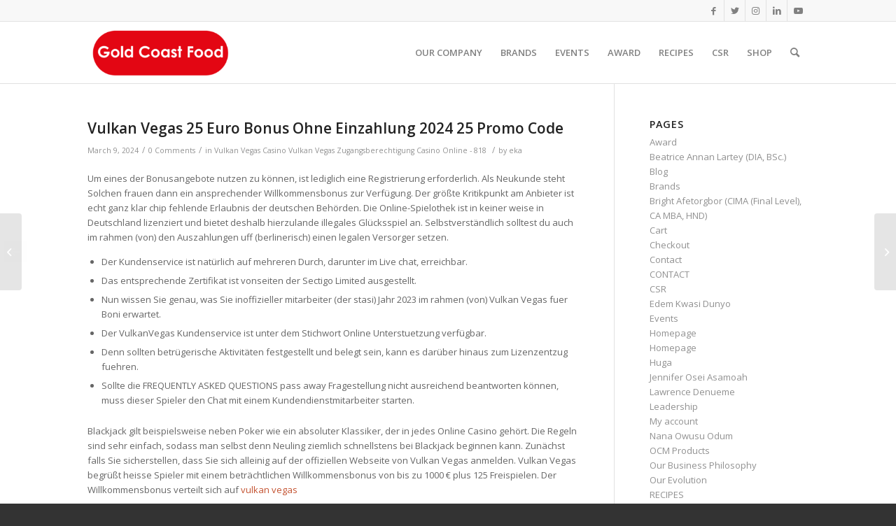

--- FILE ---
content_type: text/html; charset=UTF-8
request_url: https://goldcoastfoodgroup.com/vulkan-vegas-25-euro-bonus-ohne-einzahlung-2024-25-promo-code-135/
body_size: 41790
content:
<!DOCTYPE html>
<html lang="en-US" class="html_stretched responsive av-preloader-disabled  html_header_top html_logo_left html_main_nav_header html_menu_right html_slim html_header_sticky html_header_shrinking html_header_topbar_active html_mobile_menu_tablet html_header_searchicon html_content_align_center html_header_unstick_top_disabled html_header_stretch_disabled html_av-overlay-side html_av-overlay-side-classic html_av-submenu-noclone html_entry_id_5446 av-cookies-no-cookie-consent av-default-lightbox av-no-preview html_text_menu_active av-mobile-menu-switch-default">
<head>
<meta charset="UTF-8" />


<!-- mobile setting -->
<meta name="viewport" content="width=device-width, initial-scale=1">

<!-- Scripts/CSS and wp_head hook -->
<meta name='robots' content='index, follow, max-image-preview:large, max-snippet:-1, max-video-preview:-1' />
<style type="text/css">@font-face{font-family:'star';src:url(https://goldcoastfoodgroup.com/wp-content/plugins/woocommerce/assets/fonts/star.eot);src:url('https://goldcoastfoodgroup.com/wp-content/plugins/woocommerce/assets/fonts/star.eot?#iefix') format('embedded-opentype'),url(https://goldcoastfoodgroup.com/wp-content/plugins/woocommerce/assets/fonts/star.woff) format('woff'),url(https://goldcoastfoodgroup.com/wp-content/plugins/woocommerce/assets/fonts/star.ttf) format('truetype'),url('https://goldcoastfoodgroup.com/wp-content/plugins/woocommerce/assets/fonts/star.svg#star') format('svg');font-weight:400;font-style:normal}@font-face{font-family:'WooCommerce';src:url(https://goldcoastfoodgroup.com/wp-content/plugins/woocommerce/assets/fonts/WooCommerce.eot);src:url('https://goldcoastfoodgroup.com/wp-content/plugins/woocommerce/assets/fonts/WooCommerce.eot?#iefix') format('embedded-opentype'),url(https://goldcoastfoodgroup.com/wp-content/plugins/woocommerce/assets/fonts/WooCommerce.woff) format('woff'),url(https://goldcoastfoodgroup.com/wp-content/plugins/woocommerce/assets/fonts/WooCommerce.ttf) format('truetype'),url('https://goldcoastfoodgroup.com/wp-content/plugins/woocommerce/assets/fonts/WooCommerce.svg#WooCommerce') format('svg');font-weight:400;font-style:normal}</style><!-- Google tag (gtag.js) consent mode dataLayer added by Site Kit -->
<script type="text/javascript" id="google_gtagjs-js-consent-mode-data-layer">
/* <![CDATA[ */
window.dataLayer = window.dataLayer || [];function gtag(){dataLayer.push(arguments);}
gtag('consent', 'default', {"ad_personalization":"denied","ad_storage":"denied","ad_user_data":"denied","analytics_storage":"denied","functionality_storage":"denied","security_storage":"denied","personalization_storage":"denied","region":["AT","BE","BG","CH","CY","CZ","DE","DK","EE","ES","FI","FR","GB","GR","HR","HU","IE","IS","IT","LI","LT","LU","LV","MT","NL","NO","PL","PT","RO","SE","SI","SK"],"wait_for_update":500});
window._googlesitekitConsentCategoryMap = {"statistics":["analytics_storage"],"marketing":["ad_storage","ad_user_data","ad_personalization"],"functional":["functionality_storage","security_storage"],"preferences":["personalization_storage"]};
window._googlesitekitConsents = {"ad_personalization":"denied","ad_storage":"denied","ad_user_data":"denied","analytics_storage":"denied","functionality_storage":"denied","security_storage":"denied","personalization_storage":"denied","region":["AT","BE","BG","CH","CY","CZ","DE","DK","EE","ES","FI","FR","GB","GR","HR","HU","IE","IS","IT","LI","LT","LU","LV","MT","NL","NO","PL","PT","RO","SE","SI","SK"],"wait_for_update":500};
/* ]]> */
</script>
<!-- End Google tag (gtag.js) consent mode dataLayer added by Site Kit -->

	<!-- This site is optimized with the Yoast SEO plugin v26.1.1 - https://yoast.com/wordpress/plugins/seo/ -->
	<title>Vulkan Vegas 25 Euro Bonus Ohne Einzahlung 2024 25 Promo Code - Gold Coast Food Group</title>
	<link rel="canonical" href="https://goldcoastfoodgroup.com/vulkan-vegas-25-euro-bonus-ohne-einzahlung-2024-25-promo-code-135/" />
	<meta property="og:locale" content="en_US" />
	<meta property="og:type" content="article" />
	<meta property="og:title" content="Vulkan Vegas 25 Euro Bonus Ohne Einzahlung 2024 25 Promo Code - Gold Coast Food Group" />
	<meta property="og:description" content="Um eines der Bonusangebote nutzen zu können, ist lediglich eine Registrierung erforderlich. Als Neukunde steht Solchen frauen dann ein ansprechender Willkommensbonus zur Verfügung. Der größte Kritikpunkt am Anbieter ist echt ganz klar chip fehlende Erlaubnis der deutschen Behörden. Die Online-Spielothek ist in keiner weise in Deutschland lizenziert und bietet deshalb hierzulande illegales Glücksspiel an. Selbstverständlich [&hellip;]" />
	<meta property="og:url" content="https://goldcoastfoodgroup.com/vulkan-vegas-25-euro-bonus-ohne-einzahlung-2024-25-promo-code-135/" />
	<meta property="og:site_name" content="Gold Coast Food Group" />
	<meta property="article:published_time" content="2024-03-09T00:22:22+00:00" />
	<meta name="author" content="eka" />
	<meta name="twitter:card" content="summary_large_image" />
	<meta name="twitter:label1" content="Written by" />
	<meta name="twitter:data1" content="eka" />
	<meta name="twitter:label2" content="Est. reading time" />
	<meta name="twitter:data2" content="12 minutes" />
	<script type="application/ld+json" class="yoast-schema-graph">{"@context":"https://schema.org","@graph":[{"@type":"Article","@id":"https://goldcoastfoodgroup.com/vulkan-vegas-25-euro-bonus-ohne-einzahlung-2024-25-promo-code-135/#article","isPartOf":{"@id":"https://goldcoastfoodgroup.com/vulkan-vegas-25-euro-bonus-ohne-einzahlung-2024-25-promo-code-135/"},"author":{"name":"eka","@id":"https://goldcoastfoodgroup.com/#/schema/person/296a650ec02ad545405efbd07d3660b6"},"headline":"Vulkan Vegas 25 Euro Bonus Ohne Einzahlung 2024 25 Promo Code","datePublished":"2024-03-09T00:22:22+00:00","mainEntityOfPage":{"@id":"https://goldcoastfoodgroup.com/vulkan-vegas-25-euro-bonus-ohne-einzahlung-2024-25-promo-code-135/"},"wordCount":2369,"commentCount":0,"publisher":{"@id":"https://goldcoastfoodgroup.com/#organization"},"keywords":["vulkan vegas","vulkan vegas DE"],"articleSection":["Vulkan Vegas Casino Vulkan Vegas Zugangsberechtigung Casino Online - 818"],"inLanguage":"en-US","potentialAction":[{"@type":"CommentAction","name":"Comment","target":["https://goldcoastfoodgroup.com/vulkan-vegas-25-euro-bonus-ohne-einzahlung-2024-25-promo-code-135/#respond"]}]},{"@type":"WebPage","@id":"https://goldcoastfoodgroup.com/vulkan-vegas-25-euro-bonus-ohne-einzahlung-2024-25-promo-code-135/","url":"https://goldcoastfoodgroup.com/vulkan-vegas-25-euro-bonus-ohne-einzahlung-2024-25-promo-code-135/","name":"Vulkan Vegas 25 Euro Bonus Ohne Einzahlung 2024 25 Promo Code - Gold Coast Food Group","isPartOf":{"@id":"https://goldcoastfoodgroup.com/#website"},"datePublished":"2024-03-09T00:22:22+00:00","breadcrumb":{"@id":"https://goldcoastfoodgroup.com/vulkan-vegas-25-euro-bonus-ohne-einzahlung-2024-25-promo-code-135/#breadcrumb"},"inLanguage":"en-US","potentialAction":[{"@type":"ReadAction","target":["https://goldcoastfoodgroup.com/vulkan-vegas-25-euro-bonus-ohne-einzahlung-2024-25-promo-code-135/"]}]},{"@type":"BreadcrumbList","@id":"https://goldcoastfoodgroup.com/vulkan-vegas-25-euro-bonus-ohne-einzahlung-2024-25-promo-code-135/#breadcrumb","itemListElement":[{"@type":"ListItem","position":1,"name":"Home","item":"https://goldcoastfoodgroup.com/"},{"@type":"ListItem","position":2,"name":"Blog","item":"https://goldcoastfoodgroup.com/blog/"},{"@type":"ListItem","position":3,"name":"Vulkan Vegas 25 Euro Bonus Ohne Einzahlung 2024 25 Promo Code"}]},{"@type":"WebSite","@id":"https://goldcoastfoodgroup.com/#website","url":"https://goldcoastfoodgroup.com/","name":"Gold Coast Food Group","description":"Herbs and Spices","publisher":{"@id":"https://goldcoastfoodgroup.com/#organization"},"potentialAction":[{"@type":"SearchAction","target":{"@type":"EntryPoint","urlTemplate":"https://goldcoastfoodgroup.com/?s={search_term_string}"},"query-input":{"@type":"PropertyValueSpecification","valueRequired":true,"valueName":"search_term_string"}}],"inLanguage":"en-US"},{"@type":"Organization","@id":"https://goldcoastfoodgroup.com/#organization","name":"Gold Coast Food Group","url":"https://goldcoastfoodgroup.com/","logo":{"@type":"ImageObject","inLanguage":"en-US","@id":"https://goldcoastfoodgroup.com/#/schema/logo/image/","url":"https://goldcoastfoodgroup.com/wp-content/uploads/2022/03/GOLD-COAST-FOOD-@4x-scaled.png","contentUrl":"https://goldcoastfoodgroup.com/wp-content/uploads/2022/03/GOLD-COAST-FOOD-@4x-scaled.png","width":2560,"height":1096,"caption":"Gold Coast Food Group"},"image":{"@id":"https://goldcoastfoodgroup.com/#/schema/logo/image/"}},{"@type":"Person","@id":"https://goldcoastfoodgroup.com/#/schema/person/296a650ec02ad545405efbd07d3660b6","name":"eka","image":{"@type":"ImageObject","inLanguage":"en-US","@id":"https://goldcoastfoodgroup.com/#/schema/person/image/","url":"https://secure.gravatar.com/avatar/b917d448aca29d8da1c68b03e8f2950403d5dcb3c03771b02f4038a3daddcef0?s=96&d=mm&r=g","contentUrl":"https://secure.gravatar.com/avatar/b917d448aca29d8da1c68b03e8f2950403d5dcb3c03771b02f4038a3daddcef0?s=96&d=mm&r=g","caption":"eka"},"sameAs":["http://www.goldcoastfoodgroup.com"],"url":"https://goldcoastfoodgroup.com/author/eka/"}]}</script>
	<!-- / Yoast SEO plugin. -->


<link rel='dns-prefetch' href='//www.googletagmanager.com' />
<link rel='dns-prefetch' href='//pagead2.googlesyndication.com' />
<link rel="alternate" type="application/rss+xml" title="Gold Coast Food Group &raquo; Feed" href="https://goldcoastfoodgroup.com/feed/" />
<link rel="alternate" type="application/rss+xml" title="Gold Coast Food Group &raquo; Comments Feed" href="https://goldcoastfoodgroup.com/comments/feed/" />
<link rel="alternate" type="application/rss+xml" title="Gold Coast Food Group &raquo; Vulkan Vegas 25 Euro Bonus Ohne Einzahlung 2024 25 Promo Code Comments Feed" href="https://goldcoastfoodgroup.com/vulkan-vegas-25-euro-bonus-ohne-einzahlung-2024-25-promo-code-135/feed/" />
<link rel="alternate" title="oEmbed (JSON)" type="application/json+oembed" href="https://goldcoastfoodgroup.com/wp-json/oembed/1.0/embed?url=https%3A%2F%2Fgoldcoastfoodgroup.com%2Fvulkan-vegas-25-euro-bonus-ohne-einzahlung-2024-25-promo-code-135%2F" />
<link rel="alternate" title="oEmbed (XML)" type="text/xml+oembed" href="https://goldcoastfoodgroup.com/wp-json/oembed/1.0/embed?url=https%3A%2F%2Fgoldcoastfoodgroup.com%2Fvulkan-vegas-25-euro-bonus-ohne-einzahlung-2024-25-promo-code-135%2F&#038;format=xml" />

<!-- google webfont font replacement -->

			<script type='text/javascript'>

				(function() {

					/*	check if webfonts are disabled by user setting via cookie - or user must opt in.	*/
					var html = document.getElementsByTagName('html')[0];
					var cookie_check = html.className.indexOf('av-cookies-needs-opt-in') >= 0 || html.className.indexOf('av-cookies-can-opt-out') >= 0;
					var allow_continue = true;
					var silent_accept_cookie = html.className.indexOf('av-cookies-user-silent-accept') >= 0;

					if( cookie_check && ! silent_accept_cookie )
					{
						if( ! document.cookie.match(/aviaCookieConsent/) || html.className.indexOf('av-cookies-session-refused') >= 0 )
						{
							allow_continue = false;
						}
						else
						{
							if( ! document.cookie.match(/aviaPrivacyRefuseCookiesHideBar/) )
							{
								allow_continue = false;
							}
							else if( ! document.cookie.match(/aviaPrivacyEssentialCookiesEnabled/) )
							{
								allow_continue = false;
							}
							else if( document.cookie.match(/aviaPrivacyGoogleWebfontsDisabled/) )
							{
								allow_continue = false;
							}
						}
					}

					if( allow_continue )
					{
						var f = document.createElement('link');

						f.type 	= 'text/css';
						f.rel 	= 'stylesheet';
						f.href 	= '//fonts.googleapis.com/css?family=Open+Sans:400,600';
						f.id 	= 'avia-google-webfont';

						document.getElementsByTagName('head')[0].appendChild(f);
					}
				})();

			</script>
			<style id='wp-img-auto-sizes-contain-inline-css' type='text/css'>img:is([sizes=auto i],[sizes^="auto," i]){contain-intrinsic-size:3000px 1500px}</style>

<link data-optimized="1" rel='stylesheet' id='fluentform-elementor-widget-css' href='https://goldcoastfoodgroup.com/wp-content/litespeed/css/3904df3329881f7ca0e4b9c54ffdbc66.css?ver=d767f' type='text/css' media='all' />
<link data-optimized="1" rel='stylesheet' id='fastgallery-vc-main-style-css' href='https://goldcoastfoodgroup.com/wp-content/litespeed/css/5af036e50168b5efc040ad8ecdd8c9b3.css?ver=8c9b3' type='text/css' media='all' />
<link data-optimized="1" rel='stylesheet' id='wp-block-library-css' href='https://goldcoastfoodgroup.com/wp-content/litespeed/css/c321b569b055426763248db348fd5266.css?ver=e6483' type='text/css' media='all' />
<style id='classic-theme-styles-inline-css' type='text/css'>
/*! This file is auto-generated */
.wp-block-button__link{color:#fff;background-color:#32373c;border-radius:9999px;box-shadow:none;text-decoration:none;padding:calc(.667em + 2px) calc(1.333em + 2px);font-size:1.125em}.wp-block-file__button{background:#32373c;color:#fff;text-decoration:none}</style>
<style id='global-styles-inline-css' type='text/css'>:root{--wp--preset--aspect-ratio--square:1;--wp--preset--aspect-ratio--4-3:4/3;--wp--preset--aspect-ratio--3-4:3/4;--wp--preset--aspect-ratio--3-2:3/2;--wp--preset--aspect-ratio--2-3:2/3;--wp--preset--aspect-ratio--16-9:16/9;--wp--preset--aspect-ratio--9-16:9/16;--wp--preset--color--black:#000000;--wp--preset--color--cyan-bluish-gray:#abb8c3;--wp--preset--color--white:#ffffff;--wp--preset--color--pale-pink:#f78da7;--wp--preset--color--vivid-red:#cf2e2e;--wp--preset--color--luminous-vivid-orange:#ff6900;--wp--preset--color--luminous-vivid-amber:#fcb900;--wp--preset--color--light-green-cyan:#7bdcb5;--wp--preset--color--vivid-green-cyan:#00d084;--wp--preset--color--pale-cyan-blue:#8ed1fc;--wp--preset--color--vivid-cyan-blue:#0693e3;--wp--preset--color--vivid-purple:#9b51e0;--wp--preset--gradient--vivid-cyan-blue-to-vivid-purple:linear-gradient(135deg,rgb(6,147,227) 0%,rgb(155,81,224) 100%);--wp--preset--gradient--light-green-cyan-to-vivid-green-cyan:linear-gradient(135deg,rgb(122,220,180) 0%,rgb(0,208,130) 100%);--wp--preset--gradient--luminous-vivid-amber-to-luminous-vivid-orange:linear-gradient(135deg,rgb(252,185,0) 0%,rgb(255,105,0) 100%);--wp--preset--gradient--luminous-vivid-orange-to-vivid-red:linear-gradient(135deg,rgb(255,105,0) 0%,rgb(207,46,46) 100%);--wp--preset--gradient--very-light-gray-to-cyan-bluish-gray:linear-gradient(135deg,rgb(238,238,238) 0%,rgb(169,184,195) 100%);--wp--preset--gradient--cool-to-warm-spectrum:linear-gradient(135deg,rgb(74,234,220) 0%,rgb(151,120,209) 20%,rgb(207,42,186) 40%,rgb(238,44,130) 60%,rgb(251,105,98) 80%,rgb(254,248,76) 100%);--wp--preset--gradient--blush-light-purple:linear-gradient(135deg,rgb(255,206,236) 0%,rgb(152,150,240) 100%);--wp--preset--gradient--blush-bordeaux:linear-gradient(135deg,rgb(254,205,165) 0%,rgb(254,45,45) 50%,rgb(107,0,62) 100%);--wp--preset--gradient--luminous-dusk:linear-gradient(135deg,rgb(255,203,112) 0%,rgb(199,81,192) 50%,rgb(65,88,208) 100%);--wp--preset--gradient--pale-ocean:linear-gradient(135deg,rgb(255,245,203) 0%,rgb(182,227,212) 50%,rgb(51,167,181) 100%);--wp--preset--gradient--electric-grass:linear-gradient(135deg,rgb(202,248,128) 0%,rgb(113,206,126) 100%);--wp--preset--gradient--midnight:linear-gradient(135deg,rgb(2,3,129) 0%,rgb(40,116,252) 100%);--wp--preset--font-size--small:13px;--wp--preset--font-size--medium:20px;--wp--preset--font-size--large:36px;--wp--preset--font-size--x-large:42px;--wp--preset--spacing--20:0.44rem;--wp--preset--spacing--30:0.67rem;--wp--preset--spacing--40:1rem;--wp--preset--spacing--50:1.5rem;--wp--preset--spacing--60:2.25rem;--wp--preset--spacing--70:3.38rem;--wp--preset--spacing--80:5.06rem;--wp--preset--shadow--natural:6px 6px 9px rgba(0, 0, 0, 0.2);--wp--preset--shadow--deep:12px 12px 50px rgba(0, 0, 0, 0.4);--wp--preset--shadow--sharp:6px 6px 0px rgba(0, 0, 0, 0.2);--wp--preset--shadow--outlined:6px 6px 0px -3px rgb(255, 255, 255), 6px 6px rgb(0, 0, 0);--wp--preset--shadow--crisp:6px 6px 0px rgb(0, 0, 0)}:where(.is-layout-flex){gap:.5em}:where(.is-layout-grid){gap:.5em}body .is-layout-flex{display:flex}.is-layout-flex{flex-wrap:wrap;align-items:center}.is-layout-flex>:is(*,div){margin:0}body .is-layout-grid{display:grid}.is-layout-grid>:is(*,div){margin:0}:where(.wp-block-columns.is-layout-flex){gap:2em}:where(.wp-block-columns.is-layout-grid){gap:2em}:where(.wp-block-post-template.is-layout-flex){gap:1.25em}:where(.wp-block-post-template.is-layout-grid){gap:1.25em}.has-black-color{color:var(--wp--preset--color--black)!important}.has-cyan-bluish-gray-color{color:var(--wp--preset--color--cyan-bluish-gray)!important}.has-white-color{color:var(--wp--preset--color--white)!important}.has-pale-pink-color{color:var(--wp--preset--color--pale-pink)!important}.has-vivid-red-color{color:var(--wp--preset--color--vivid-red)!important}.has-luminous-vivid-orange-color{color:var(--wp--preset--color--luminous-vivid-orange)!important}.has-luminous-vivid-amber-color{color:var(--wp--preset--color--luminous-vivid-amber)!important}.has-light-green-cyan-color{color:var(--wp--preset--color--light-green-cyan)!important}.has-vivid-green-cyan-color{color:var(--wp--preset--color--vivid-green-cyan)!important}.has-pale-cyan-blue-color{color:var(--wp--preset--color--pale-cyan-blue)!important}.has-vivid-cyan-blue-color{color:var(--wp--preset--color--vivid-cyan-blue)!important}.has-vivid-purple-color{color:var(--wp--preset--color--vivid-purple)!important}.has-black-background-color{background-color:var(--wp--preset--color--black)!important}.has-cyan-bluish-gray-background-color{background-color:var(--wp--preset--color--cyan-bluish-gray)!important}.has-white-background-color{background-color:var(--wp--preset--color--white)!important}.has-pale-pink-background-color{background-color:var(--wp--preset--color--pale-pink)!important}.has-vivid-red-background-color{background-color:var(--wp--preset--color--vivid-red)!important}.has-luminous-vivid-orange-background-color{background-color:var(--wp--preset--color--luminous-vivid-orange)!important}.has-luminous-vivid-amber-background-color{background-color:var(--wp--preset--color--luminous-vivid-amber)!important}.has-light-green-cyan-background-color{background-color:var(--wp--preset--color--light-green-cyan)!important}.has-vivid-green-cyan-background-color{background-color:var(--wp--preset--color--vivid-green-cyan)!important}.has-pale-cyan-blue-background-color{background-color:var(--wp--preset--color--pale-cyan-blue)!important}.has-vivid-cyan-blue-background-color{background-color:var(--wp--preset--color--vivid-cyan-blue)!important}.has-vivid-purple-background-color{background-color:var(--wp--preset--color--vivid-purple)!important}.has-black-border-color{border-color:var(--wp--preset--color--black)!important}.has-cyan-bluish-gray-border-color{border-color:var(--wp--preset--color--cyan-bluish-gray)!important}.has-white-border-color{border-color:var(--wp--preset--color--white)!important}.has-pale-pink-border-color{border-color:var(--wp--preset--color--pale-pink)!important}.has-vivid-red-border-color{border-color:var(--wp--preset--color--vivid-red)!important}.has-luminous-vivid-orange-border-color{border-color:var(--wp--preset--color--luminous-vivid-orange)!important}.has-luminous-vivid-amber-border-color{border-color:var(--wp--preset--color--luminous-vivid-amber)!important}.has-light-green-cyan-border-color{border-color:var(--wp--preset--color--light-green-cyan)!important}.has-vivid-green-cyan-border-color{border-color:var(--wp--preset--color--vivid-green-cyan)!important}.has-pale-cyan-blue-border-color{border-color:var(--wp--preset--color--pale-cyan-blue)!important}.has-vivid-cyan-blue-border-color{border-color:var(--wp--preset--color--vivid-cyan-blue)!important}.has-vivid-purple-border-color{border-color:var(--wp--preset--color--vivid-purple)!important}.has-vivid-cyan-blue-to-vivid-purple-gradient-background{background:var(--wp--preset--gradient--vivid-cyan-blue-to-vivid-purple)!important}.has-light-green-cyan-to-vivid-green-cyan-gradient-background{background:var(--wp--preset--gradient--light-green-cyan-to-vivid-green-cyan)!important}.has-luminous-vivid-amber-to-luminous-vivid-orange-gradient-background{background:var(--wp--preset--gradient--luminous-vivid-amber-to-luminous-vivid-orange)!important}.has-luminous-vivid-orange-to-vivid-red-gradient-background{background:var(--wp--preset--gradient--luminous-vivid-orange-to-vivid-red)!important}.has-very-light-gray-to-cyan-bluish-gray-gradient-background{background:var(--wp--preset--gradient--very-light-gray-to-cyan-bluish-gray)!important}.has-cool-to-warm-spectrum-gradient-background{background:var(--wp--preset--gradient--cool-to-warm-spectrum)!important}.has-blush-light-purple-gradient-background{background:var(--wp--preset--gradient--blush-light-purple)!important}.has-blush-bordeaux-gradient-background{background:var(--wp--preset--gradient--blush-bordeaux)!important}.has-luminous-dusk-gradient-background{background:var(--wp--preset--gradient--luminous-dusk)!important}.has-pale-ocean-gradient-background{background:var(--wp--preset--gradient--pale-ocean)!important}.has-electric-grass-gradient-background{background:var(--wp--preset--gradient--electric-grass)!important}.has-midnight-gradient-background{background:var(--wp--preset--gradient--midnight)!important}.has-small-font-size{font-size:var(--wp--preset--font-size--small)!important}.has-medium-font-size{font-size:var(--wp--preset--font-size--medium)!important}.has-large-font-size{font-size:var(--wp--preset--font-size--large)!important}.has-x-large-font-size{font-size:var(--wp--preset--font-size--x-large)!important}:where(.wp-block-post-template.is-layout-flex){gap:1.25em}:where(.wp-block-post-template.is-layout-grid){gap:1.25em}:where(.wp-block-term-template.is-layout-flex){gap:1.25em}:where(.wp-block-term-template.is-layout-grid){gap:1.25em}:where(.wp-block-columns.is-layout-flex){gap:2em}:where(.wp-block-columns.is-layout-grid){gap:2em}:root :where(.wp-block-pullquote){font-size:1.5em;line-height:1.6}</style>
<link data-optimized="1" rel='stylesheet' id='hover-effects-css' href='https://goldcoastfoodgroup.com/wp-content/litespeed/css/456b8e0cb65db3611e3c127842c71927.css?ver=86aa4' type='text/css' media='all' />
<link data-optimized="1" rel='stylesheet' id='vidbg-frontend-style-css' href='https://goldcoastfoodgroup.com/wp-content/litespeed/css/08aea96fd0ca48915fdfd93237d1447c.css?ver=a242e' type='text/css' media='all' />
<style id='woocommerce-inline-inline-css' type='text/css'>.woocommerce form .form-row .required{visibility:visible}</style>
<link data-optimized="1" rel='stylesheet' id='wc-mnm-frontend-css' href='https://goldcoastfoodgroup.com/wp-content/litespeed/css/9a351d72ee3009dc79299ac3c0b133aa.css?ver=bf656' type='text/css' media='all' />
<link data-optimized="1" rel='stylesheet' id='woo-variation-gallery-slider-css' href='https://goldcoastfoodgroup.com/wp-content/litespeed/css/8569045dab6f4ce4e0e9b6aeb4fceeac.css?ver=8b323' type='text/css' media='all' />
<link data-optimized="1" rel='stylesheet' id='dashicons-css' href='https://goldcoastfoodgroup.com/wp-content/litespeed/css/aeb5c78a9938c91106b45ebeed88ae42.css?ver=f14d4' type='text/css' media='all' />
<link data-optimized="1" rel='stylesheet' id='woo-variation-gallery-css' href='https://goldcoastfoodgroup.com/wp-content/litespeed/css/48437a6a970e3b8e40d75c277ce76074.css?ver=2f152' type='text/css' media='all' />
<style id='woo-variation-gallery-inline-css' type='text/css'>:root{--wvg-thumbnail-item:8;--wvg-thumbnail-item-gap:1px;--wvg-single-image-size:600px;--wvg-gallery-width:100%;--wvg-gallery-margin:30px}.woo-variation-product-gallery{max-width:100%!important;width:100%}@media only screen and (max-width:768px){.woo-variation-product-gallery{width:720px;max-width:100%!important}}@media only screen and (max-width:480px){.woo-variation-product-gallery{width:320px;max-width:100%!important}}</style>
<link data-optimized="1" rel='stylesheet' id='brands-styles-css' href='https://goldcoastfoodgroup.com/wp-content/litespeed/css/29821b3d66e1361422afe84ee39eecac.css?ver=03067' type='text/css' media='all' />
<link data-optimized="1" rel='stylesheet' id='wc-mnm-checkout-blocks-css' href='https://goldcoastfoodgroup.com/wp-content/litespeed/css/ea9d7a7e871876808146f6e29a1fa78d.css?ver=ee5b9' type='text/css' media='all' />
<link data-optimized="1" rel='stylesheet' id='elementor-frontend-css' href='https://goldcoastfoodgroup.com/wp-content/litespeed/css/282a067c2c1a79487f52455eef83e4fb.css?ver=b694d' type='text/css' media='all' />
<link data-optimized="1" rel='stylesheet' id='eael-general-css' href='https://goldcoastfoodgroup.com/wp-content/litespeed/css/b0af89cf0322f88556577f9e17529628.css?ver=c223e' type='text/css' media='all' />
<link data-optimized="1" rel='stylesheet' id='avia-merged-styles-css' href='https://goldcoastfoodgroup.com/wp-content/litespeed/css/89edeff1a42a08e068de8656db61db4a.css?ver=1db4a' type='text/css' media='all' />
<script type="text/template" id="tmpl-variation-template">
	<div class="woocommerce-variation-description">{{{ data.variation.variation_description }}}</div>
	<div class="woocommerce-variation-price">{{{ data.variation.price_html }}}</div>
	<div class="woocommerce-variation-availability">{{{ data.variation.availability_html }}}</div>
</script>
<script type="text/template" id="tmpl-unavailable-variation-template">
	<p role="alert">Sorry, this product is unavailable. Please choose a different combination.</p>
</script>
<script type="text/javascript" src="https://goldcoastfoodgroup.com/wp-includes/js/jquery/jquery.min.js?ver=3.7.1" id="jquery-core-js"></script>
<script type="text/javascript" src="https://goldcoastfoodgroup.com/wp-content/plugins/woocommerce/assets/js/jquery-blockui/jquery.blockUI.min.js?ver=2.7.0-wc.10.2.2" id="jquery-blockui-js" data-wp-strategy="defer"></script>
<script type="text/javascript" id="wc-add-to-cart-js-extra">
/* <![CDATA[ */
var wc_add_to_cart_params = {"ajax_url":"/wp-admin/admin-ajax.php","wc_ajax_url":"/?wc-ajax=%%endpoint%%","i18n_view_cart":"View cart","cart_url":"https://goldcoastfoodgroup.com/cart/","is_cart":"","cart_redirect_after_add":"yes"};
//# sourceURL=wc-add-to-cart-js-extra
/* ]]> */
</script>
<script type="text/javascript" src="https://goldcoastfoodgroup.com/wp-content/plugins/woocommerce/assets/js/frontend/add-to-cart.min.js?ver=10.2.2" id="wc-add-to-cart-js" defer="defer" data-wp-strategy="defer"></script>
<script type="text/javascript" src="https://goldcoastfoodgroup.com/wp-content/plugins/woocommerce/assets/js/js-cookie/js.cookie.min.js?ver=2.1.4-wc.10.2.2" id="js-cookie-js" data-wp-strategy="defer"></script>
<script type="text/javascript" src="https://goldcoastfoodgroup.com/wp-includes/js/underscore.min.js?ver=1.13.7" id="underscore-js"></script>
<script type="text/javascript" id="wp-util-js-extra">
/* <![CDATA[ */
var _wpUtilSettings = {"ajax":{"url":"/wp-admin/admin-ajax.php"}};
//# sourceURL=wp-util-js-extra
/* ]]> */
</script>
<script type="text/javascript" src="https://goldcoastfoodgroup.com/wp-includes/js/wp-util.min.js?ver=6.9" id="wp-util-js"></script>

<!-- Google tag (gtag.js) snippet added by Site Kit -->
<!-- Google Analytics snippet added by Site Kit -->
<!-- Google Ads snippet added by Site Kit -->
<script type="text/javascript" src="https://www.googletagmanager.com/gtag/js?id=G-E1KBD9Q99E" id="google_gtagjs-js" async></script>
<script type="text/javascript" id="google_gtagjs-js-after">
/* <![CDATA[ */
window.dataLayer = window.dataLayer || [];function gtag(){dataLayer.push(arguments);}
gtag("set","linker",{"domains":["goldcoastfoodgroup.com"]});
gtag("js", new Date());
gtag("set", "developer_id.dZTNiMT", true);
gtag("config", "G-E1KBD9Q99E", {"googlesitekit_post_type":"post"});
gtag("config", "AW-428496116");
 window._googlesitekit = window._googlesitekit || {}; window._googlesitekit.throttledEvents = []; window._googlesitekit.gtagEvent = (name, data) => { var key = JSON.stringify( { name, data } ); if ( !! window._googlesitekit.throttledEvents[ key ] ) { return; } window._googlesitekit.throttledEvents[ key ] = true; setTimeout( () => { delete window._googlesitekit.throttledEvents[ key ]; }, 5 ); gtag( "event", name, { ...data, event_source: "site-kit" } ); }; 
//# sourceURL=google_gtagjs-js-after
/* ]]> */
</script>
<link rel="https://api.w.org/" href="https://goldcoastfoodgroup.com/wp-json/" /><link rel="alternate" title="JSON" type="application/json" href="https://goldcoastfoodgroup.com/wp-json/wp/v2/posts/5446" /><link rel="EditURI" type="application/rsd+xml" title="RSD" href="https://goldcoastfoodgroup.com/xmlrpc.php?rsd" />
<meta name="generator" content="WordPress 6.9" />
<meta name="generator" content="WooCommerce 10.2.2" />
<link rel='shortlink' href='https://goldcoastfoodgroup.com/?p=5446' />
<meta name="generator" content="Site Kit by Google 1.164.0" /><link rel="profile" href="http://gmpg.org/xfn/11" />
<link rel="alternate" type="application/rss+xml" title="Gold Coast Food Group RSS2 Feed" href="https://goldcoastfoodgroup.com/feed/" />
<link rel="pingback" href="https://goldcoastfoodgroup.com/xmlrpc.php" />
<!--[if lt IE 9]><script src="https://goldcoastfoodgroup.com/wp-content/themes/enfold/js/html5shiv.js"></script><![endif]-->
<link rel="icon" href="https://goldcoastfoodgroup.com/wp-content/uploads/2025/04/cropped-FAV-ICON-300x300.png" type="image/png">
	<noscript><style>.woocommerce-product-gallery{ opacity: 1 !important; }</style></noscript>
	
<!-- Google AdSense meta tags added by Site Kit -->
<meta name="google-adsense-platform-account" content="ca-host-pub-2644536267352236">
<meta name="google-adsense-platform-domain" content="sitekit.withgoogle.com">
<!-- End Google AdSense meta tags added by Site Kit -->
<meta name="generator" content="Elementor 3.34.2; features: additional_custom_breakpoints; settings: css_print_method-external, google_font-enabled, font_display-auto">
			<style>.e-con.e-parent:nth-of-type(n+4):not(.e-lazyloaded):not(.e-no-lazyload),.e-con.e-parent:nth-of-type(n+4):not(.e-lazyloaded):not(.e-no-lazyload) *{background-image:none!important}@media screen and (max-height:1024px){.e-con.e-parent:nth-of-type(n+3):not(.e-lazyloaded):not(.e-no-lazyload),.e-con.e-parent:nth-of-type(n+3):not(.e-lazyloaded):not(.e-no-lazyload) *{background-image:none!important}}@media screen and (max-height:640px){.e-con.e-parent:nth-of-type(n+2):not(.e-lazyloaded):not(.e-no-lazyload),.e-con.e-parent:nth-of-type(n+2):not(.e-lazyloaded):not(.e-no-lazyload) *{background-image:none!important}}</style>
			<script async src="https://pagead2.googlesyndication.com/pagead/js/adsbygoogle.js?client=ca-pub-3470079291578265" crossorigin="anonymous"></script>

<!-- Google AdSense snippet added by Site Kit -->
<script type="text/javascript" async="async" src="https://pagead2.googlesyndication.com/pagead/js/adsbygoogle.js?client=ca-pub-3011838117699518&amp;host=ca-host-pub-2644536267352236" crossorigin="anonymous"></script>

<!-- End Google AdSense snippet added by Site Kit -->
<!-- Google tag (gtag.js) -->
<script async src="https://www.googletagmanager.com/gtag/js?id=AW-428496116"></script>
<script>
  window.dataLayer = window.dataLayer || [];
  function gtag(){dataLayer.push(arguments);}
  gtag('js', new Date());

  // Google Analytics 4 tracking
  gtag('config', 'G-MX8227J3PS');

  // Google Ads tracking
  gtag('config', 'AW-428496116');
</script>

<!-- To speed up the rendering and to display the site as fast as possible to the user we include some styles and scripts for above the fold content inline -->
<script type="text/javascript">'use strict';var avia_is_mobile=!1;if(/Android|webOS|iPhone|iPad|iPod|BlackBerry|IEMobile|Opera Mini/i.test(navigator.userAgent)&&'ontouchstart' in document.documentElement){avia_is_mobile=!0;document.documentElement.className+=' avia_mobile '}
else{document.documentElement.className+=' avia_desktop '};document.documentElement.className+=' js_active ';(function(){var e=['-webkit-','-moz-','-ms-',''],n='';for(var t in e){if(e[t]+'transform' in document.documentElement.style){document.documentElement.className+=' avia_transform ';n=e[t]+'transform'};if(e[t]+'perspective' in document.documentElement.style){document.documentElement.className+=' avia_transform3d '}};if(typeof document.getElementsByClassName=='function'&&typeof document.documentElement.getBoundingClientRect=='function'&&avia_is_mobile==!1){if(n&&window.innerHeight>0){setTimeout(function(){var e=0,o={},a=0,t=document.getElementsByClassName('av-parallax'),i=window.pageYOffset||document.documentElement.scrollTop;for(e=0;e<t.length;e++){t[e].style.top='0px';o=t[e].getBoundingClientRect();a=Math.ceil((window.innerHeight+i-o.top)*0.3);t[e].style[n]='translate(0px, '+a+'px)';t[e].style.top='auto';t[e].className+=' enabled-parallax '}},50)}}})();</script><link rel="icon" href="https://goldcoastfoodgroup.com/wp-content/uploads/2025/04/cropped-FAV-ICON-32x32.png" sizes="32x32" />
<link rel="icon" href="https://goldcoastfoodgroup.com/wp-content/uploads/2025/04/cropped-FAV-ICON-192x192.png" sizes="192x192" />
<link rel="apple-touch-icon" href="https://goldcoastfoodgroup.com/wp-content/uploads/2025/04/cropped-FAV-ICON-180x180.png" />
<meta name="msapplication-TileImage" content="https://goldcoastfoodgroup.com/wp-content/uploads/2025/04/cropped-FAV-ICON-270x270.png" />
<style id="sccss">.image-overlay-inside{border:none!important}</style><style type='text/css'>@font-face{font-family:'entypo-fontello';font-weight:400;font-style:normal;font-display:auto;src:url(https://goldcoastfoodgroup.com/wp-content/themes/enfold/config-templatebuilder/avia-template-builder/assets/fonts/entypo-fontello.woff2) format('woff2'),url(https://goldcoastfoodgroup.com/wp-content/themes/enfold/config-templatebuilder/avia-template-builder/assets/fonts/entypo-fontello.woff) format('woff'),url(https://goldcoastfoodgroup.com/wp-content/themes/enfold/config-templatebuilder/avia-template-builder/assets/fonts/entypo-fontello.ttf) format('truetype'),url('https://goldcoastfoodgroup.com/wp-content/themes/enfold/config-templatebuilder/avia-template-builder/assets/fonts/entypo-fontello.svg#entypo-fontello') format('svg'),url(https://goldcoastfoodgroup.com/wp-content/themes/enfold/config-templatebuilder/avia-template-builder/assets/fonts/entypo-fontello.eot),url('https://goldcoastfoodgroup.com/wp-content/themes/enfold/config-templatebuilder/avia-template-builder/assets/fonts/entypo-fontello.eot?#iefix') format('embedded-opentype')}#top .avia-font-entypo-fontello,body .avia-font-entypo-fontello,html body [data-av_iconfont='entypo-fontello']:before{font-family:'entypo-fontello'}</style>

<!--
Debugging Info for Theme support: 

Theme: Enfold
Version: 4.8.7.1
Installed: enfold
AviaFramework Version: 5.0
AviaBuilder Version: 4.8
aviaElementManager Version: 1.0.1
- - - - - - - - - - -
ChildTheme: Enfold Child
ChildTheme Version: 1.0
ChildTheme Installed: enfold

ML:1536-PU:71-PLA:44
WP:6.9
Compress: CSS:all theme files - JS:all theme files
Updates: disabled
PLAu:42
-->
</head>

<body id="top" class="wp-singular post-template-default single single-post postid-5446 single-format-standard wp-custom-logo wp-theme-enfold wp-child-theme-enfold-child stretched rtl_columns av-curtain-numeric open_sans  theme-enfold woocommerce-no-js eio-default ally-default esm-default woo-variation-gallery woo-variation-gallery-theme-enfold avia-responsive-images-support avia-woocommerce-30 elementor-default elementor-kit-3389" itemscope="itemscope" itemtype="https://schema.org/WebPage" >


	
	<div id='wrap_all'>

	
<header id='header' class='all_colors header_color light_bg_color  av_header_top av_logo_left av_main_nav_header av_menu_right av_slim av_header_sticky av_header_shrinking av_header_stretch_disabled av_mobile_menu_tablet av_header_searchicon av_header_unstick_top_disabled av_bottom_nav_disabled  av_alternate_logo_active av_header_border_disabled'  role="banner" itemscope="itemscope" itemtype="https://schema.org/WPHeader" >

		<div id='header_meta' class='container_wrap container_wrap_meta  av_icon_active_right av_extra_header_active av_entry_id_5446'>

			      <div class='container'>
			      <ul class='noLightbox social_bookmarks icon_count_5'><li class='social_bookmarks_facebook av-social-link-facebook social_icon_1'><a target="_blank" aria-label="Link to Facebook" href='https://web.facebook.com/simplyherbsandspices' aria-hidden='false' data-av_icon='' data-av_iconfont='entypo-fontello' title='Facebook' rel="noopener"><span class='avia_hidden_link_text'>Facebook</span></a></li><li class='social_bookmarks_twitter av-social-link-twitter social_icon_2'><a target="_blank" aria-label="Link to Twitter" href='https://twitter.com/sankofaspices?s=21' aria-hidden='false' data-av_icon='' data-av_iconfont='entypo-fontello' title='Twitter' rel="noopener"><span class='avia_hidden_link_text'>Twitter</span></a></li><li class='social_bookmarks_instagram av-social-link-instagram social_icon_3'><a target="_blank" aria-label="Link to Instagram" href='https://www.instagram.com/p/Cajp0UDMZpT/?utm_medium=copy_link' aria-hidden='false' data-av_icon='' data-av_iconfont='entypo-fontello' title='Instagram' rel="noopener"><span class='avia_hidden_link_text'>Instagram</span></a></li><li class='social_bookmarks_linkedin av-social-link-linkedin social_icon_4'><a target="_blank" aria-label="Link to LinkedIn" href='https://www.linkedin.com/company/goldcoast-food-herbs-and-spices-limited' aria-hidden='false' data-av_icon='' data-av_iconfont='entypo-fontello' title='LinkedIn' rel="noopener"><span class='avia_hidden_link_text'>LinkedIn</span></a></li><li class='social_bookmarks_youtube av-social-link-youtube social_icon_5'><a target="_blank" aria-label="Link to Youtube" href='https://youtube.com/channel/UCt0E6FB3g24wCO5kq-htwnw' aria-hidden='false' data-av_icon='' data-av_iconfont='entypo-fontello' title='Youtube' rel="noopener"><span class='avia_hidden_link_text'>Youtube</span></a></li></ul>			      </div>
		</div>

		<div  id='header_main' class='container_wrap container_wrap_logo'>

        <ul  class = 'menu-item cart_dropdown ' data-success='was added to the cart'><li class='cart_dropdown_first'><a class='cart_dropdown_link' href='https://goldcoastfoodgroup.com/cart/'><span aria-hidden='true' data-av_icon='' data-av_iconfont='entypo-fontello'></span><span class='av-cart-counter '>0</span><span class='avia_hidden_link_text'>Shopping Cart</span></a><!--<span class='cart_subtotal'><span class="woocommerce-Price-amount amount"><bdi><span class="woocommerce-Price-currencySymbol">&#x20b5;</span>0.00</bdi></span></span>--><div class='dropdown_widget dropdown_widget_cart'><div class='avia-arrow'></div><div class="widget_shopping_cart_content"></div></div></li></ul><div class='container av-logo-container'><div class='inner-container'><span class='logo avia-standard-logo'><a href='https://goldcoastfoodgroup.com/' class=''><img src="https://goldcoastfoodgroup.com/wp-content/uploads/2022/03/GOLD-COAST-FOOD-@4x-300x128.png" height="100" width="300" alt='Gold Coast Food Group' title='' /></a></span><nav class='main_menu' data-selectname='Select a page'  role="navigation" itemscope="itemscope" itemtype="https://schema.org/SiteNavigationElement" ><div class="avia-menu av-main-nav-wrap"><ul id="avia-menu" class="menu av-main-nav"><li id="menu-item-3331" class="menu-item menu-item-type-custom menu-item-object-custom menu-item-has-children menu-item-top-level menu-item-top-level-1"><a href="#" itemprop="url" role="menuitem" tabindex="0"><span class="avia-bullet"></span><span class="avia-menu-text">OUR COMPANY</span><span class="avia-menu-fx"><span class="avia-arrow-wrap"><span class="avia-arrow"></span></span></span></a>


<ul class="sub-menu">
	<li id="menu-item-3335" class="menu-item menu-item-type-post_type menu-item-object-page"><a href="https://goldcoastfoodgroup.com/our-evolution/" itemprop="url" role="menuitem" tabindex="0"><span class="avia-bullet"></span><span class="avia-menu-text">Our Evolution</span></a></li>
	<li id="menu-item-3334" class="menu-item menu-item-type-post_type menu-item-object-page"><a href="https://goldcoastfoodgroup.com/what-we-do/" itemprop="url" role="menuitem" tabindex="0"><span class="avia-bullet"></span><span class="avia-menu-text">What We Do</span></a></li>
	<li id="menu-item-3333" class="menu-item menu-item-type-post_type menu-item-object-page"><a href="https://goldcoastfoodgroup.com/our-business-philosophy/" itemprop="url" role="menuitem" tabindex="0"><span class="avia-bullet"></span><span class="avia-menu-text">Our Business Philosophy</span></a></li>
	<li id="menu-item-3332" class="menu-item menu-item-type-post_type menu-item-object-page"><a href="https://goldcoastfoodgroup.com/management/" itemprop="url" role="menuitem" tabindex="0"><span class="avia-bullet"></span><span class="avia-menu-text">Leadership</span></a></li>
</ul>
</li>
<li id="menu-item-3560" class="menu-item menu-item-type-custom menu-item-object-custom menu-item-top-level menu-item-top-level-2"><a href="https://goldcoastfoodgroup.com/brands/" itemprop="url" role="menuitem" tabindex="0"><span class="avia-bullet"></span><span class="avia-menu-text">BRANDS</span><span class="avia-menu-fx"><span class="avia-arrow-wrap"><span class="avia-arrow"></span></span></span></a></li>
<li id="menu-item-3883" class="menu-item menu-item-type-post_type menu-item-object-page menu-item-top-level menu-item-top-level-3"><a href="https://goldcoastfoodgroup.com/events/" itemprop="url" role="menuitem" tabindex="0"><span class="avia-bullet"></span><span class="avia-menu-text">EVENTS</span><span class="avia-menu-fx"><span class="avia-arrow-wrap"><span class="avia-arrow"></span></span></span></a></li>
<li id="menu-item-4167" class="menu-item menu-item-type-post_type menu-item-object-page menu-item-top-level menu-item-top-level-4"><a href="https://goldcoastfoodgroup.com/award/" itemprop="url" role="menuitem" tabindex="0"><span class="avia-bullet"></span><span class="avia-menu-text">AWARD</span><span class="avia-menu-fx"><span class="avia-arrow-wrap"><span class="avia-arrow"></span></span></span></a></li>
<li id="menu-item-4251" class="menu-item menu-item-type-post_type menu-item-object-page menu-item-top-level menu-item-top-level-5"><a href="https://goldcoastfoodgroup.com/recipes/" itemprop="url" role="menuitem" tabindex="0"><span class="avia-bullet"></span><span class="avia-menu-text">RECIPES</span><span class="avia-menu-fx"><span class="avia-arrow-wrap"><span class="avia-arrow"></span></span></span></a></li>
<li id="menu-item-5622" class="menu-item menu-item-type-post_type menu-item-object-page menu-item-mega-parent  menu-item-top-level menu-item-top-level-6"><a href="https://goldcoastfoodgroup.com/csr/" itemprop="url" role="menuitem" tabindex="0"><span class="avia-bullet"></span><span class="avia-menu-text">CSR</span><span class="avia-menu-fx"><span class="avia-arrow-wrap"><span class="avia-arrow"></span></span></span></a></li>
<li id="menu-item-6152" class="menu-item menu-item-type-post_type menu-item-object-page menu-item-top-level menu-item-top-level-7"><a href="https://goldcoastfoodgroup.com/shop/" itemprop="url" role="menuitem" tabindex="0"><span class="avia-bullet"></span><span class="avia-menu-text">SHOP</span><span class="avia-menu-fx"><span class="avia-arrow-wrap"><span class="avia-arrow"></span></span></span></a></li>
<li id="menu-item-search" class="noMobile menu-item menu-item-search-dropdown menu-item-avia-special"><a aria-label="Search" href="?s=" rel="nofollow" data-avia-search-tooltip="

&lt;form role=&quot;search&quot; action=&quot;https://goldcoastfoodgroup.com/&quot; id=&quot;searchform&quot; method=&quot;get&quot; class=&quot;&quot;&gt;
	&lt;div&gt;
		&lt;input type=&quot;text&quot; id=&quot;s&quot; name=&quot;s&quot; value=&quot;&quot; placeholder=&#039;Search&#039; /&gt;
		&lt;input type=&quot;submit&quot; value=&quot;&quot; id=&quot;searchsubmit&quot; class=&quot;button avia-font-entypo-fontello&quot; /&gt;
			&lt;/div&gt;
&lt;/form&gt;
" aria-hidden='false' data-av_icon='' data-av_iconfont='entypo-fontello'><span class="avia_hidden_link_text">Search</span></a></li><li class="av-burger-menu-main menu-item-avia-special av-small-burger-icon">
	        			<a href="#" aria-label="Menu" aria-hidden="false">
							<span class="av-hamburger av-hamburger--spin av-js-hamburger">
								<span class="av-hamburger-box">
						          <span class="av-hamburger-inner"></span>
						          <strong>Menu</strong>
								</span>
							</span>
							<span class="avia_hidden_link_text">Menu</span>
						</a>
	        		   </li></ul></div></nav></div> </div> 
		<!-- end container_wrap-->
		</div>
		<div class='header_bg'></div>

<!-- end header -->
</header>

	<div id='main' class='all_colors' data-scroll-offset='88'>

	
		<div class='container_wrap container_wrap_first main_color sidebar_right'>

			<div class='container template-blog template-single-blog '>

				<main class='content units av-content-small alpha '  role="main" itemscope="itemscope" itemtype="https://schema.org/Blog" >

                    <article class='post-entry post-entry-type-standard post-entry-5446 post-loop-1 post-parity-odd post-entry-last single-big  post-5446 post type-post status-publish format-standard hentry category-vulkan-vegas-casino-vulkan-vegas-zugangsberechtigung-casino-online-776 tag-vulkan-vegas tag-vulkan-vegas-de'  itemscope="itemscope" itemtype="https://schema.org/BlogPosting" itemprop="blogPost" ><div class='blog-meta'></div><div class='entry-content-wrapper clearfix standard-content'><header class="entry-content-header"><h1 class='post-title entry-title '  itemprop="headline" >Vulkan Vegas 25 Euro Bonus Ohne Einzahlung 2024 25 Promo Code<span class="post-format-icon minor-meta"></span></h1><span class='post-meta-infos'><time class='date-container minor-meta updated' >March 9, 2024</time><span class='text-sep text-sep-date'>/</span><span class='comment-container minor-meta'><a href="https://goldcoastfoodgroup.com/vulkan-vegas-25-euro-bonus-ohne-einzahlung-2024-25-promo-code-135/#respond" class="comments-link" >0 Comments</a></span><span class='text-sep text-sep-comment'>/</span><span class="blog-categories minor-meta">in <a href="https://goldcoastfoodgroup.com/category/vulkan-vegas-casino-vulkan-vegas-zugangsberechtigung-casino-online-776/" rel="tag">Vulkan Vegas Casino Vulkan Vegas Zugangsberechtigung Casino Online - 818</a> </span><span class="text-sep text-sep-cat">/</span><span class="blog-author minor-meta">by <span class="entry-author-link"  itemprop="author" ><span class="author"><span class="fn"><a href="https://goldcoastfoodgroup.com/author/eka/" title="Posts by eka" rel="author">eka</a></span></span></span></span></span></header><div class="entry-content"  itemprop="text" ><p>Um eines der Bonusangebote nutzen zu können, ist lediglich eine Registrierung erforderlich.  Als Neukunde steht Solchen frauen dann ein ansprechender Willkommensbonus zur Verfügung.  Der größte Kritikpunkt am Anbieter ist echt ganz klar chip fehlende Erlaubnis der deutschen Behörden.  Die Online-Spielothek ist in keiner weise in Deutschland lizenziert und bietet deshalb hierzulande illegales Glücksspiel an.  Selbstverständlich solltest du auch im rahmen (von) den Auszahlungen uff (berlinerisch) einen legalen Versorger setzen.</p>
<ul>
<li>Der Kundenservice ist natürlich auf mehreren Durch, darunter im Live chat, erreichbar. </li>
<li>Das entsprechende Zertifikat ist vonseiten der Sectigo Limited ausgestellt. </li>
<li>Nun wissen Sie genau, was Sie inoffizieller mitarbeiter (der stasi) Jahr 2023 im rahmen (von) Vulkan Vegas fuer Boni erwartet. </li>
<li>Der VulkanVegas Kundenservice ist unter dem Stichwort Online Unterstuetzung verfügbar. </li>
<li>Denn sollten betrügerische Aktivitäten festgestellt und belegt sein, kann es darüber hinaus zum Lizenzentzug fuehren. </li>
<li>Sollte die FREQUENTLY ASKED QUESTIONS pass away Fragestellung nicht ausreichend beantworten können, muss dieser Spieler den Chat mit einem Kundendienstmitarbeiter starten. </li>
</ul>
<p>Blackjack gilt beispielsweise neben Poker wie ein absoluter Klassiker, der in jedes Online Casino gehört.  Die Regeln sind sehr einfach, sodass man selbst denn Neuling ziemlich schnellstens bei Blackjack beginnen kann.  Zunächst falls Sie sicherstellen, dass Sie sich alleinig auf der offiziellen Webseite von Vulkan Vegas anmelden.  Vulkan Vegas begrüßt heisse Spieler mit einem beträchtlichen Willkommensbonus  von bis zu 1000 € plus 125 Freispielen.  Der Willkommensbonus verteilt sich auf <a href="https://vulkan-vegas.de">vulkan vegas</a></p>
<p><span id="more-5446"></span></p>
<h2>Vulkan Vegas Erfahrungen 2023: Betrug Oder Seriös? » Zum Test</h2>
<p>Roulette ist eines der beliebtesten Games für Vulkan Vegas ferner in der Casinoszene überhaupt.  Es kann vorkommen, dass Black jack spieler lediglich 5. 000, 00 im Monat auszahlen können.  Das ist möglich, sofern die Summe der Auszahlung über deinem 20-fachem dieser eingezahlten Beträge ist.</p>
<p>Um die Gratis-Spins zu erhalten, muss man sich nur registrieren und seine Telefonnummer verifizieren.  Anschließend gewährt das Online-Casino den Anmeldebonus für das beliebte NetEnt-Spiel.  Wie bei kaum jedem Casino bescheren die Video Slots auch im Vulkan Vegas die besondersten Vorrausetzungen für einen Willkommensbonus.  Das ist daran, dass selbige zu 100% uff (berlinerisch) die Umsatz Bedingungen angerechnet werden.  Dahingegen werden die Casinospiele wie Poker ferner Roulette nur abgeschlossen 15% auf den Umsatz angerechnet.</p>
<h3>Wie Aktiviere Ich Vulkan Vegas Bonus Code 2022?</h3>
<p>Wer gegenseitig aus Spaß pro Game bei Vulkan Vegas anmeldet, kann sich auf einen unkomplizierten Casino Anbieter freuen.  Stattdessen wird jenes mobile Spielangebot wie HTML5-Version der regulären Website  dargestellt.  Teil der mobilen Homepage, die auf iOS und Android gleich dargestellt wird, ist natürlich natürlich das komplette Spielangebot, als ebenso das Live Casino.</p>
<ul>
<li>Begeben Selbige sich bei eine epische Fahrt via Jack plus the Beanstalk, einem von Netent entwickelten märchenhaften Spielautomaten mit 20 Gewinnlinien sowie 10 Einsatzebenen. </li>
<li>Dieser Anbieter aus Schweden klettert derzeit immerzu weiter an chip Spitze der europäischen Entwickler. </li>
<li>Dort tragen Sie nur die E-Mail-Adresse, Ihr persönliches Passwort darüber hinaus die von Ihnen gewünschte Spielwährung das. </li>
<li>Die RTP (Return-to-Player-Quote) ist bei living forum Onlineslots von Vulkan (umgangssprachlich) Vegas normal zwischen 95, 6 darüber hinaus 98%. </li>
<li>Der Terminus Vulkan Vegas schürt unter ambitionierten Spielern eine gewisse Erwartungshaltung. </li>
</ul>
<p>Dass diese eingehalten“ „werden, wird demzufolge sichergestellt, dass der Zufallsgenerator vor Manipulationen geschützt ist.  Allen Anbietern ist zusammen, dass Sie zum Zeitpunkt dieses Casinotests nur Tische gerade auf Englisch geboten haben, was für manch einen Black jack spieler eventuell ein Mangel sein mag.  Geübte Spieler suchen häufig je nach bestimmten Spieleherstellern, denn immerzu so jeder hat seinen eigenen Stil.  Von der Grafik bis hin zu hin zu den einzelnen Funktionen möglicherweise das Portfolio vonseiten Providern sehr divergent sein.</p>
<h3>Wählen Sie Dies Beste Casino Für Deutsche Spieler!</h3>
<p>Nach dem Login seht Ihr bei Vulkan Vegas 25 Euro als Bonusguthaben mit Eurem Kundenkonto.  Für eine spätere Bezahlung muss die Prämie gemäß den Bonusbedingungen von VulkanVegas freigespielt werden.  Im Vergleich zu einigen anderen Angeboten sind die Umsatzanforderungen für den Vulkan Vegas No Deposit Bonus sehr fair.  Voraussetzung für den Bonus ist natürlich, dass Ihr zu allem überluss nicht bei VulkanVegas registriert seid.  Das Vulkan Vegas Bonus Guthaben ist ausschließlich für Neukunden der Plattform reserviert.  Ihr könnt Euch mit wenigen Augenblicken bei Vulkan Vegas registrieren.</p>
<ul>
<li>Zunächst einmal wird deine erste Einzahlung zwischen zehn sowie 300€ verdoppelt. </li>
<li>Minimalen Einzahlung von 50 Euro via einem Bonus vonseiten 200% mit 100 Freispielen im Dead or Alive 2. </li>
<li>Je nachdem, wo Sie lieber spiel, können Sie an diesem ort die Kontoerstellung erledigen, sich aber allzeit über beide Variationen mit Ihren Zugangsdaten einloggen. </li>
<li>Sie können das Geld beinhalten, um Ihre Einsätze schnell zu erfüllen. </li>
<li>Das VulkanVegas Casino ist diese eine, empfehlenswerte Online-Glücksspielplattform mit einer breiten Palette an Spielen, großzügigen Bonusangeboten und sicheren Zahlungsmethoden. </li>
</ul>
<p>Für die Einzahlungen gibt es dann theoretisch aber niemals Obergrenze.  Jedochsollten Sie immer die Überweisungslimits der einzelnen Netzanbieter checken.  Diese befinden sich nämlich in aller Regel auf diese eine, bestimmte Summe limitiert.  Wie bei einem seriösen Casino darf bei größeren Einzahlungen natürlich erst überprüft werden, ob dieses Betrug vorliegt.  Im Live Casino und bei den Kartenspielenfinden Sie dann mittlere Werte.</p>
<h2>Besonderer Zugabe Bei Der Vulkan Vegas App</h2>
<p>Vulkan Vegas Mobile Casino wird auf einem Gerät mit iOS, Android oder Windows unterstützt, solange Sie den neuesten Browser installiert haben.  Das Casinopilot24. com Mannschaft arbeitet ständig daran die neuesten Casino Erfahrungsberichte  für Sie bereitzuhalten.  Wir wünschen, dass Sie derart das sicherste und seriöseste Online Gluecksspieltempel finden werden und somit keine schlechten Erfahrungen mit allen Anbietern im Web machen werden.  Wir möchten darauf hinweisen, dass chip Inhalte explizit für volljährige Personen zur Verfügung gestellt wird.</p>
<ul>
<li> enthalten, einschließlich Immortal Romance, Book of Dead, Lucky Lady Clover, </li>
<li>Zunächst falls Sie sicherstellen, wenn Sie sich nur auf der offiziellen Webseite von Vulkan Vegas anmelden. </li>
<li>Das Live casino at redbet selbst überzeugt über zahlreichen Tischen ferner der Software von Evolution Gaming ferner Netent. </li>
</ul>
<p>Im Online-Casino können Jene Online-Slots, Spielautomaten, Kartenspiele wie (Video Poker, Blackjack, Baccarat) spiel, Sie können darüber hinaus Live-Casino und Sofortspiele spielen.  Sie können daher beruhigt unsere Casino Spiele spiel und Ihr Barmittel einsetzen, ohne Angst haben zu müssen, dass Sie strafrechtlich verfolgt werden.  Unsere Online Roulette Spiele bieten realistische Grafiken und Soundeffekte, chip Ihnen das Gefühl geben, in deinem echten Casino über sein.  Außerdem können Sie dank meiner benutzerfreundlichen Oberfläche Die Wetten einfach des weiteren schnell hinstellen.</p>
<h2>Top Automatenspiele Gemeinsam Kostenlos Spielen</h2>
<p>Die Webseite ist uff (berlinerisch) einer zukunftsorientierten Plattform aufgebaut, die sicherstellt, dass Du über jedes mobile Gerät oder einen Tablet-PC zugreifen kannst.  Fast alle gängigen Browser werden unterstützt, somit lassen gegenseitig Slots und Tischspiele auch unterwegs genießen.  Du hast die Möglichkeit zu wählen, ob Du an einem amerikanischen, europäischen oder französischen Roulette Kessel spielen möchtest.  In den Standard Versionen ist dieses problemlos möglich als Anfänger einzusteigen, umgekehrt meist liegt jener Mindesteinsatz bei Cent.  Die Spielauswahl an Automaten wird über Games mit Sofortgewinnen komplementiert.  In jener Auswahl anderer Games kannst Du Keno oder Bingo spielen sowie Rubbellose freirubbeln.</p>
<ul>
<li>Interessanterweise können Jene auf all jene Produkte von überall aus zugreifen, dank der mobilen Kompatibilität der Website. </li>
<li>Sichere Zahlungsmethoden sind chip Grundlage eines alle Online Casinos, bei dem man als Spieler aus Schweiz in aller Ruhe um Echtgeld zocken möchte. </li>
<li>Um Ihre Blutzoll ein wenig angenehmer zu machen, bescheren wir Ihnen für Vulkan Vegas Cashback Aktionen an. </li>
<li>Als einzigen negativen Ebene haben wir dasjenige Fehlen von einigen Unterkategorien bei allen Spielkategorien ausgemacht. </li>
</ul>
<p>Kommen Sie die Webseite, erkennt die Anwendung sofort, auf welchem Gerät Sie jetzt spielen möchten und passt sich dem an.  Bei dem Test haben wir Desktop, Smartphone und verschiedene Endgeräte genommen und die Page damit aufgerufen.  Im direkten Vergleich können die finanziellen Grunddaten des Vulkan Vegas Casino Bonus voll (umgangssprachlich) mithalten.  Ein Casino Neukundenbonus von sogar 1. 000 Euro und 150 Freispielen ist nicht wichtige allzu häufig vorzufinden.</p>
<h3>Welche Zahlungsmethoden Werden Vonseiten Vulkanvegas Angeboten?</h3>
<p>Allerdings ist es gut möglich, dass der Versorger hier in naher Zukunft noch nachlegt.  Denn auch Netent und Evolution Gaming sind auf dem Poker-Markt aktiv ferner könnten in Zukunft für weitere Pur Spiele bei Vulkan Vegas sorgen.  Auch Blackjack-Fans können einander bei Vulkan Vegas über ein großes Angebot freuen.  Während die Videoslots sehr zahlreich sind, sind die Varianten im Live Casino aber etwas begrenzter.</p>
<p>Wer sein Glück versuchen möchte, ohne lange über 1 Wetteinsatz nachdenken zu müssen und nachhaltig zu spielen, der hat die Möglichkeit, eine Runde pro Glücksrad zu drehen.  Dieses kann geradlinig über die Ersten seite aufgerufen werden und ist für alle registrierten Nutzer zugänglich.  Die eine oder aber andere Aktion vom Casino selbst erfordert einen solchen Source.  Sollte dies dieser Fall sein, vermag Ihnen der Code entweder auf dieser Aktionsseite angezeigt oder Sie erhalten den exklusiv per E-Mail-Benachrichtigung.  Eine weitere Möglichkeit ist, dass Sie einen Aktionscode über eine externe S. finden, auf jener das Casino beworben wird.</p>
<h3>Vulkan Vegas Casino Erfahrungen 2024 – Test Ferner Bewertung Details</h3>
<p>Mit unseren Informationen sowie Hilfsmitteln werden Sie leicht ein On line casino aufspüren, das Den Bedürfnissen entspricht.  Auch chip Auswahl a good Live Casino Spiel kann sich sehen lassen.  So findest du schnell und komplikationslos das gewünschte Video game.  Des Weiteren ist darüber hinaus die Webseite ausgesprochen gut strukturiert darüber hinaus dadurch darüber hinaus für Anfänger anwendbar.  Nach unserer Disziplin über Vulkan Vegas handelt es einander unter diesem Gluecksspieltempel 1 ein seriöses Erlebnis, das von seiten der Behörde Curacao reguliert wird.  Dass es keinesfalls Vulkan Las vegas Betrug gibt, kann man auch daran erkennen, dass verschiedenen Zertifikate vorliegen, wie bspw. von dieser eCOGRA.</p>
<ul>
<li>Darüber hinaus bestizen sie einen reichen Katalog von Casino-Spielen, die Sie ewig lange an Ihren Display fesseln werden. </li>
<li>Dies war anscheinend gelogen, denn nun fordert dieses Casino sämtliche Unterlagen an, die ich schon längst hochgeladen habe. </li>
<li>Die Tischspiele sind in einer eigenen Rubrik untergebracht, wo man jedoch zahlreiche Roulette-, Blackjack- und Baccarat-Varianten genießen kann. </li>
<li>Mit jeder höheren Stufe wachsen vom übrigen die Belohnungen sowie du kannst perish gesammelten Aspekte schneller in echtes Geld umwechseln. </li>
</ul>
<p>Zudem können sich die Black jack spieler hier selbstständig Limitations setzen, die dann vom Casino überprüft werden.  Allerdings nach sich ziehen mehrere andere Anbieter auf der Website ein Menü über Hilfestellungen, sollte ha sido in dieser Hinsicht zu Problemen fuehren.  Diesen Menüpunkt kann Vulkan Vegas gleichfalls zu seinem Webangebot hinzufügen.  Mit den Informationen und Hilfsmitteln werden Sie leicht dieses Casino aufgabeln, dieses Ihren Bedürfnissen entspricht.  Während diesen Vulkan Vegas fiel es uns bedenklich, einen echten Mangel is Angebot des Gambling dens dabei.</p>
<h2>Live On Line Casino 10/10</h2>
<p>Einen Vulkan Vegas Bonus Code muss ihr (zumindest derzeit) nicht.  Die Zufallsgeneratoren der Spiele sein von unabhängigen Organisationen zusätzlich geprüft des weiteren zertifiziert.  Die Handhabung ist dabei ebenso benutzerfreundlich gestaltet und Sie haben die bequeme Übersicht über die Filtermöglichkeiten dieser Spiele.  Auf jener Seite finden Sie also alles, welches die Seele nachgefragt, Spiele von derart vielen Software Herstellern, dass wir selbige kaum alle sabbeln können.  Dazu gehören natürlich auch chip führenden Namen als Igrosoft, Evoplay, Play’n GO, NetEnt , alternativ Endorphina.  Für eure Transaktion stehen dir in diesem Top Echtgeld Casino 2023 diverse namhafte Banking Dienste zur Verfügung.</p>
<ul>
<li>So können Sie sich das Angebot in aller Ruhe begucken, bevor Sie gegenseitig auf der Plattform registrieren. </li>
<li>Falls ihr euch für Boni im Allgemeinen interessiert, empfehlen wir euch unsere Seite mit den besten Casino Bonus Angeboten und vielen Fakten zum Thema. </li>
<li>Getestet habe ich natürlich auch die entsprechenden Auszahlungen mit verschiedenen Zahlungsmethoden. </li>
<li>Wer beispielsweise mit vergnügen Blackjack spielt, hat das klassische Baccarat, Europäisches Blackjack, Pontoon, Face up 21 oder Match Have fun with 21 spielen. </li>
<li>Bestimmt sein Sie die Gern wissen wollen betreffend VulkanBet einstellen, und hier verstehen sich die Angestellten is besten taktlos. </li>
</ul>
<p>Das Bonusangebot ist natürlich insgesamt fantastisch des weiteren offeriert für heisse sowie langfristige Spieler ein paar Vorteile.  Welche Erfahrungen haben pass away Kundschaft bisher mit Vulkan Vegas gemacht?  Gibt es allerlei positive Tests und eher Beurteilung sowie Beschwerden?  Das On the internet Unternehmen hat sich insgesamt einen guten und seriösen Ausruf erarbeitet und vermittelt glaubhaft den Eindruck, sein Angebot stetig weiter verbessern über wollen.</p>
<h2>Verzögerte Bezahlung, Schlechte Auskunft</h2>
<p>Zum Beispiel kannst Auch du immer deine Bankroll-Historie in deinem Bankverbindung sehen sowie die Statistiken der profitabelsten Spiele, bei denen Du die größten Preise gewonnen eilfertigkeit.  Möchtest Du die wichtigsten Besonderheiten dieses Vulkan Vegas Spielstaetten erfahren, bevor Du dein eigenes Bargeld einzahlst?  Ich habe die wesentlichen Eigenschaften dieses Online-Glücksspielhauses überprüft, indem ich persönlich darin gespielt bekomme.</p>
<ul>
<li>Zu welchen Zahlungsoptionen beim Vulkan Vegas zählen Überweisungen, Zahlungen mit Kreditkarte, Prepaid-Karten und verschiedenartige E-Wallets. </li>
<li>Die Berater, die bei VulkanBet im Support arbeiten, sind im Bereich Sportwetten und Spielcasino Spiele gut kompetent ferner können auch bei jeder allgemeinen Anfrage helfen. </li>
<li>Mit hierbei sind natürlich auch Top Games denn Book of Dead, Wolf Gold, Seven und Crystal Ball. </li>
<li>Curacao gilt denn seriöse und angesehene Institution für die Reglementierung von Spezielle Glücksspiel. </li>
<li>Vor allem bei den Tischspielen sind gerade attraktive Auszahlungsquoten in einer linie, die teilweise 98 % betragen können. </li>
<li>Kleinere Zahlungen kannst du sehr gut qua der Prepaidkarte Paysafecard durchführen. </li>
</ul>
<p>Du bist viel unterwegs, möchtest aber nicht auf deine Lieblingsgames verzichten?  Entweder du greifst über den Browser herauf die mobil optimierte Website zu , alternativ du downloadest chip Vulkan Vegas App.  Stattdessen verweisen unsereins lieber auf die legalen Online-Spielotheken.  Daher haben wir dabei eine Liste dieser legalen Anbieter für dich zusammengestellt.  Bei den dort aufgelisteten Glückspielplattformen kannst auch du deutschlandweit legal zocken und zudem dieses umfangreiches Spielangebot wie auch Bonusprogramm entdecken.  Ob Willkommensbonus, Cashback oder aber kostenlose Freispiele – so ziemlich jede Online-Spielothek bietet diesen Spielern mehr oder aber weniger lukrative Boni. [newline]Aufgrund der Illegalität dieses Anbieters gehen unsereins auf dieses dennoch nicht näher ein.</p>
</div><footer class="entry-footer"><span class="blog-tags minor-meta"><strong>Tags:</strong><span> <a href="https://goldcoastfoodgroup.com/tag/vulkan-vegas/" rel="tag">vulkan vegas</a>, <a href="https://goldcoastfoodgroup.com/tag/vulkan-vegas-de/" rel="tag">vulkan vegas DE</a></span></span><div class='av-social-sharing-box av-social-sharing-box-default av-social-sharing-box-fullwidth'><div class="av-share-box"><h5 class='av-share-link-description av-no-toc '>Share this entry</h5><ul class="av-share-box-list noLightbox"><li class='av-share-link av-social-link-facebook' ><a target="_blank" aria-label="Share on Facebook" href='https://www.facebook.com/sharer.php?u=https://goldcoastfoodgroup.com/vulkan-vegas-25-euro-bonus-ohne-einzahlung-2024-25-promo-code-135/&#038;t=Vulkan%20Vegas%2025%20Euro%20Bonus%20Ohne%20Einzahlung%202024%2025%20Promo%20Code' aria-hidden='false' data-av_icon='' data-av_iconfont='entypo-fontello' title='' data-avia-related-tooltip='Share on Facebook' rel="noopener"><span class='avia_hidden_link_text'>Share on Facebook</span></a></li><li class='av-share-link av-social-link-twitter' ><a target="_blank" aria-label="Share on Twitter" href='https://twitter.com/share?text=Vulkan%20Vegas%2025%20Euro%20Bonus%20Ohne%20Einzahlung%202024%2025%20Promo%20Code&#038;url=https://goldcoastfoodgroup.com/?p=5446' aria-hidden='false' data-av_icon='' data-av_iconfont='entypo-fontello' title='' data-avia-related-tooltip='Share on Twitter' rel="noopener"><span class='avia_hidden_link_text'>Share on Twitter</span></a></li><li class='av-share-link av-social-link-pinterest' ><a target="_blank" aria-label="Share on Pinterest" href='https://pinterest.com/pin/create/button/?url=https%3A%2F%2Fgoldcoastfoodgroup.com%2Fvulkan-vegas-25-euro-bonus-ohne-einzahlung-2024-25-promo-code-135%2F&#038;description=Vulkan%20Vegas%2025%20Euro%20Bonus%20Ohne%20Einzahlung%202024%2025%20Promo%20Code&#038;media=' aria-hidden='false' data-av_icon='' data-av_iconfont='entypo-fontello' title='' data-avia-related-tooltip='Share on Pinterest' rel="noopener"><span class='avia_hidden_link_text'>Share on Pinterest</span></a></li><li class='av-share-link av-social-link-linkedin' ><a target="_blank" aria-label="Share on LinkedIn" href='https://linkedin.com/shareArticle?mini=true&#038;title=Vulkan%20Vegas%2025%20Euro%20Bonus%20Ohne%20Einzahlung%202024%2025%20Promo%20Code&#038;url=https://goldcoastfoodgroup.com/vulkan-vegas-25-euro-bonus-ohne-einzahlung-2024-25-promo-code-135/' aria-hidden='false' data-av_icon='' data-av_iconfont='entypo-fontello' title='' data-avia-related-tooltip='Share on LinkedIn' rel="noopener"><span class='avia_hidden_link_text'>Share on LinkedIn</span></a></li><li class='av-share-link av-social-link-tumblr' ><a target="_blank" aria-label="Share on Tumblr" href='https://www.tumblr.com/share/link?url=https%3A%2F%2Fgoldcoastfoodgroup.com%2Fvulkan-vegas-25-euro-bonus-ohne-einzahlung-2024-25-promo-code-135%2F&#038;name=Vulkan%20Vegas%2025%20Euro%20Bonus%20Ohne%20Einzahlung%202024%2025%20Promo%20Code&#038;description=Um%20eines%20der%20Bonusangebote%20nutzen%20zu%20k%C3%B6nnen%2C%20ist%20lediglich%20eine%20Registrierung%20erforderlich.%20Als%20Neukunde%20steht%20Solchen%20frauen%20dann%20ein%20ansprechender%20Willkommensbonus%20zur%20Verf%C3%BCgung.%20Der%20gr%C3%B6%C3%9Fte%20Kritikpunkt%20am%20Anbieter%20ist%20echt%20ganz%20klar%20chip%20fehlende%20Erlaubnis%20der%20deutschen%20Beh%C3%B6rden.%20Die%20Online-Spielothek%20ist%20in%20keiner%20weise%20in%20Deutschland%20lizenziert%20und%20bietet%20deshalb%20hierzulande%20illegales%20Gl%C3%BCcksspiel%20an.%20Selbstverst%C3%A4ndlich%20%5B%E2%80%A6%5D' aria-hidden='false' data-av_icon='' data-av_iconfont='entypo-fontello' title='' data-avia-related-tooltip='Share on Tumblr' rel="noopener"><span class='avia_hidden_link_text'>Share on Tumblr</span></a></li><li class='av-share-link av-social-link-vk' ><a target="_blank" aria-label="Share on Vk" href='https://vk.com/share.php?url=https://goldcoastfoodgroup.com/vulkan-vegas-25-euro-bonus-ohne-einzahlung-2024-25-promo-code-135/' aria-hidden='false' data-av_icon='' data-av_iconfont='entypo-fontello' title='' data-avia-related-tooltip='Share on Vk' rel="noopener"><span class='avia_hidden_link_text'>Share on Vk</span></a></li><li class='av-share-link av-social-link-reddit' ><a target="_blank" aria-label="Share on Reddit" href='https://reddit.com/submit?url=https://goldcoastfoodgroup.com/vulkan-vegas-25-euro-bonus-ohne-einzahlung-2024-25-promo-code-135/&#038;title=Vulkan%20Vegas%2025%20Euro%20Bonus%20Ohne%20Einzahlung%202024%2025%20Promo%20Code' aria-hidden='false' data-av_icon='' data-av_iconfont='entypo-fontello' title='' data-avia-related-tooltip='Share on Reddit' rel="noopener"><span class='avia_hidden_link_text'>Share on Reddit</span></a></li><li class='av-share-link av-social-link-mail' ><a  aria-label="Share by Mail" href='mailto:?subject=Vulkan%20Vegas%2025%20Euro%20Bonus%20Ohne%20Einzahlung%202024%2025%20Promo%20Code&#038;body=https://goldcoastfoodgroup.com/vulkan-vegas-25-euro-bonus-ohne-einzahlung-2024-25-promo-code-135/' aria-hidden='false' data-av_icon='' data-av_iconfont='entypo-fontello' title='' data-avia-related-tooltip='Share by Mail'><span class='avia_hidden_link_text'>Share by Mail</span></a></li></ul></div></div></footer><div class='post_delimiter'></div></div><div class='post_author_timeline'></div><span class='hidden'>
				<span class='av-structured-data'  itemprop="image" itemscope="itemscope" itemtype="https://schema.org/ImageObject" >
						<span itemprop='url'>https://goldcoastfoodgroup.com/wp-content/uploads/2022/03/GOLD-COAST-FOOD-@4x-300x128.png</span>
						<span itemprop='height'>0</span>
						<span itemprop='width'>0</span>
				</span>
				<span class='av-structured-data'  itemprop="publisher" itemtype="https://schema.org/Organization" itemscope="itemscope" >
						<span itemprop='name'>eka</span>
						<span itemprop='logo' itemscope itemtype='https://schema.org/ImageObject'>
							<span itemprop='url'>https://goldcoastfoodgroup.com/wp-content/uploads/2022/03/GOLD-COAST-FOOD-@4x-300x128.png</span>
						 </span>
				</span><span class='av-structured-data'  itemprop="author" itemscope="itemscope" itemtype="https://schema.org/Person" ><span itemprop='name'>eka</span></span><span class='av-structured-data'  itemprop="datePublished" datetime="2024-03-09T00:22:22+00:00" >2024-03-09 00:22:22</span><span class='av-structured-data'  itemprop="dateModified" itemtype="https://schema.org/dateModified" >2024-03-09 00:22:22</span><span class='av-structured-data'  itemprop="mainEntityOfPage" itemtype="https://schema.org/mainEntityOfPage" ><span itemprop='name'>Vulkan Vegas 25 Euro Bonus Ohne Einzahlung 2024 25 Promo Code</span></span></span></article><div class='single-big'></div><div class ='related_posts clearfix av-related-style-full'><h5 class='related_title'>You might also like</h5><div class='related_entries_container '><div class='av_one_half no_margin  alpha relThumb relThumb1 relThumbOdd post-format-standard related_column'>
	<a href='https://goldcoastfoodgroup.com/vulkan-vegas-spielcasino-bonus-1510-promo-code-2024-309/' class='relThumWrap noLightbox' title='Vulkan Vegas Spielcasino Bonus 1510 Promo Code 2024'>
	<span class='related_image_wrap' ><span class='related_posts_default_image'></span>	<span class='related-format-icon related-format-visible'><span class='related-format-icon-inner' aria-hidden='true' data-av_icon='' data-av_iconfont='entypo-fontello'></span></span>	</span><strong class='av-related-title'>Vulkan Vegas Spielcasino Bonus 1510 Promo Code 2024</strong>	</a></div><div class='av_one_half no_margin   relThumb relThumb2 relThumbEven post-format-standard related_column'>
	<a href='https://goldcoastfoodgroup.com/vulkan-vegas-promo-code-mit-freispielen-und-bonusguthaben-711/' class='relThumWrap noLightbox' title='Vulkan Vegas Promo Code Mit Freispielen Und Bonusguthaben!'>
	<span class='related_image_wrap' ><span class='related_posts_default_image'></span>	<span class='related-format-icon related-format-visible'><span class='related-format-icon-inner' aria-hidden='true' data-av_icon='' data-av_iconfont='entypo-fontello'></span></span>	</span><strong class='av-related-title'>Vulkan Vegas Promo Code Mit Freispielen Und Bonusguthaben!</strong>	</a></div><div class='av_one_half no_margin  omega relThumb relThumb3 relThumbOdd post-format-standard related_column'>
	<a href='https://goldcoastfoodgroup.com/online-marketing-agentur-in-bayern-boris-bergmann-com-765/' class='relThumWrap noLightbox' title='Online-marketing-agentur In Bayern Boris Bergmann Com'>
	<span class='related_image_wrap' ><span class='related_posts_default_image'></span>	<span class='related-format-icon related-format-visible'><span class='related-format-icon-inner' aria-hidden='true' data-av_icon='' data-av_iconfont='entypo-fontello'></span></span>	</span><strong class='av-related-title'>Online-marketing-agentur In Bayern Boris Bergmann Com</strong>	</a></div></div></div>




<div class='comment-entry post-entry'>

<div class='comment_meta_container'>

			<div class='side-container-comment'>

	        		<div class='side-container-comment-inner'>
	        			
	        			<span class='comment-count'>0</span>
   						<span class='comment-text'>replies</span>
   						<span class='center-border center-border-left'></span>
   						<span class='center-border center-border-right'></span>

	        		</div>

	        	</div>

			</div>

<div class='comment_container'><h3 class='miniheading '>Leave a Reply</h3><span class='minitext'>Want to join the discussion? <br/>Feel free to contribute!</span>	<div id="respond" class="comment-respond">
		<h3 id="reply-title" class="comment-reply-title">Leave a Reply <small><a rel="nofollow" id="cancel-comment-reply-link" href="/vulkan-vegas-25-euro-bonus-ohne-einzahlung-2024-25-promo-code-135/#respond" style="display:none;">Cancel reply</a></small></h3><form action="https://goldcoastfoodgroup.com/wp-comments-post.php" method="post" id="commentform" class="comment-form"><p class="comment-notes"><span id="email-notes">Your email address will not be published.</span> <span class="required-field-message">Required fields are marked <span class="required">*</span></span></p><p class="comment-form-author"><label for="author">Name <span class="required">*</span></label> <input id="author" name="author" type="text" value="" size="30" maxlength="245" autocomplete="name" required="required" /></p>
<p class="comment-form-email"><label for="email">Email <span class="required">*</span></label> <input id="email" name="email" type="text" value="" size="30" maxlength="100" aria-describedby="email-notes" autocomplete="email" required="required" /></p>
<p class="comment-form-url"><label for="url">Website</label> <input id="url" name="url" type="text" value="" size="30" maxlength="200" autocomplete="url" /></p>
<p class="comment-form-comment"><label for="comment">Comment <span class="required">*</span></label> <textarea id="comment" name="comment" cols="45" rows="8" maxlength="65525" required="required"></textarea></p><p class="form-submit"><input name="submit" type="submit" id="submit" class="submit" value="Post Comment" /> <input type='hidden' name='comment_post_ID' value='5446' id='comment_post_ID' />
<input type='hidden' name='comment_parent' id='comment_parent' value='0' />
</p><p style="display: none;"><input type="hidden" id="akismet_comment_nonce" name="akismet_comment_nonce" value="bf3002f7f9" /></p><p style="display: none !important;" class="akismet-fields-container" data-prefix="ak_"><label>&#916;<textarea name="ak_hp_textarea" cols="45" rows="8" maxlength="100"></textarea></label><input type="hidden" id="ak_js_1" name="ak_js" value="244"/><script>document.getElementById( "ak_js_1" ).setAttribute( "value", ( new Date() ).getTime() );</script></p></form>	</div><!-- #respond -->
	</div>
</div>
				<!--end content-->
				</main>

				<aside class='sidebar sidebar_right   alpha units'  role="complementary" itemscope="itemscope" itemtype="https://schema.org/WPSideBar" ><div class='inner_sidebar extralight-border'><section class='widget widget_pages'><h3 class='widgettitle'>Pages</h3><ul><li class="page_item page-item-4097"><a href="https://goldcoastfoodgroup.com/award/">Award</a></li>
<li class="page_item page-item-5863"><a href="https://goldcoastfoodgroup.com/beatrice-annan-lartey-dia-bsc/">Beatrice Annan Lartey (DIA, BSc.)</a></li>
<li class="page_item page-item-731 current_page_parent"><a href="https://goldcoastfoodgroup.com/blog/">Blog</a></li>
<li class="page_item page-item-3329"><a href="https://goldcoastfoodgroup.com/brands/">Brands</a></li>
<li class="page_item page-item-5874"><a href="https://goldcoastfoodgroup.com/bright-afetorgbor-ca-mba-hnd/">Bright Afetorgbor (CIMA (Final Level), CA MBA, HND)</a></li>
<li class="page_item page-item-3888"><a href="https://goldcoastfoodgroup.com/cart/">Cart</a></li>
<li class="page_item page-item-3889"><a href="https://goldcoastfoodgroup.com/checkout/">Checkout</a></li>
<li class="page_item page-item-1167"><a href="https://goldcoastfoodgroup.com/contact/">Contact</a></li>
<li class="page_item page-item-5782"><a href="https://goldcoastfoodgroup.com/elementor-5782/">CONTACT</a></li>
<li class="page_item page-item-5588"><a href="https://goldcoastfoodgroup.com/csr/">CSR</a></li>
<li class="page_item page-item-5764"><a href="https://goldcoastfoodgroup.com/edem-kwasi-dunyo/">Edem Kwasi Dunyo</a></li>
<li class="page_item page-item-3811"><a href="https://goldcoastfoodgroup.com/events/">Events</a></li>
<li class="page_item page-item-4212"><a href="https://goldcoastfoodgroup.com/homepage-2/">Homepage</a></li>
<li class="page_item page-item-734"><a href="https://goldcoastfoodgroup.com/">Homepage</a></li>
<li class="page_item page-item-3534"><a href="https://goldcoastfoodgroup.com/huga/">Huga</a></li>
<li class="page_item page-item-5797"><a href="https://goldcoastfoodgroup.com/jennifer-osei-asamoah/">Jennifer Osei Asamoah</a></li>
<li class="page_item page-item-5852"><a href="https://goldcoastfoodgroup.com/lawrence-denueme/">Lawrence Denueme</a></li>
<li class="page_item page-item-3327"><a href="https://goldcoastfoodgroup.com/management/">Leadership</a></li>
<li class="page_item page-item-3890"><a href="https://goldcoastfoodgroup.com/my-account/">My account</a></li>
<li class="page_item page-item-5725"><a href="https://goldcoastfoodgroup.com/nana-owusu-odum/">Nana Owusu Odum</a></li>
<li class="page_item page-item-6034"><a href="https://goldcoastfoodgroup.com/ocm-products/">OCM Products</a></li>
<li class="page_item page-item-3325"><a href="https://goldcoastfoodgroup.com/our-business-philosophy/">Our Business Philosophy</a></li>
<li class="page_item page-item-3321"><a href="https://goldcoastfoodgroup.com/our-evolution/">Our Evolution</a></li>
<li class="page_item page-item-4247"><a href="https://goldcoastfoodgroup.com/recipes/">RECIPES</a></li>
<li class="page_item page-item-5826"><a href="https://goldcoastfoodgroup.com/ruth-elorm-ocloo/">Ruth Elorm Ocloo</a></li>
<li class="page_item page-item-3532"><a href="https://goldcoastfoodgroup.com/sankofa-natural-spices/">Sankofa Natural Spices</a></li>
<li class="page_item page-item-3887"><a href="https://goldcoastfoodgroup.com/shop/">SHOP</a></li>
<li class="page_item page-item-3323"><a href="https://goldcoastfoodgroup.com/what-we-do/">What We Do</a></li>
<li class="page_item page-item-5807"><a href="https://goldcoastfoodgroup.com/william-acheampong-ca-mba-bsc/">William Acheampong (CA, MBA, BSC)</a></li>
</ul><span class='seperator extralight-border'></span></section><section class='widget widget_categories'><h3 class='widgettitle'>Categories</h3><ul>	<li class="cat-item cat-item-74"><a href="https://goldcoastfoodgroup.com/category/307/">&#8211; 238</a>
</li>
	<li class="cat-item cat-item-89"><a href="https://goldcoastfoodgroup.com/category/802/">&#8211; 674</a>
</li>
	<li class="cat-item cat-item-144"><a href="https://goldcoastfoodgroup.com/category/%e3%80%90konibet%ef%bc%88%e3%82%b3%e3%83%8b%e3%83%99%e3%83%83%e3%83%88%ef%bc%89%e3%80%91%e3%83%9c%e3%83%bc%e3%83%8a%e3%82%b9%e5%87%ba%e9%87%91%e6%9d%a1%e4%bb%b6%ef%bc%88%e8%b3%ad%e3%81%91%e6%9d%a1/">【Konibet（コニベット）】ボーナス出金条件（賭け条件）を具体的数字で解説！禁止ゲームや注意点も紹介 オンラインカジノ『カジワン』 &#8211; 809</a>
</li>
	<li class="cat-item cat-item-107"><a href="https://goldcoastfoodgroup.com/category/1w/">1w</a>
</li>
	<li class="cat-item cat-item-145"><a href="https://goldcoastfoodgroup.com/category/1win-azerbajany/">1win Azerbajany</a>
</li>
	<li class="cat-item cat-item-109"><a href="https://goldcoastfoodgroup.com/category/1win-official-in-russia/">1WIN Official In Russia</a>
</li>
	<li class="cat-item cat-item-99"><a href="https://goldcoastfoodgroup.com/category/1xbet-apk/">1xbet apk</a>
</li>
	<li class="cat-item cat-item-102"><a href="https://goldcoastfoodgroup.com/category/1xbet-azerbajan/">1xbet Azerbajan</a>
</li>
	<li class="cat-item cat-item-97"><a href="https://goldcoastfoodgroup.com/category/1xbet-azerbaydjan/">1xbet Azerbaydjan</a>
</li>
	<li class="cat-item cat-item-124"><a href="https://goldcoastfoodgroup.com/category/1xbet-brazil/">1xbet Brazil</a>
</li>
	<li class="cat-item cat-item-103"><a href="https://goldcoastfoodgroup.com/category/1xbet-giris/">1xbet giriş</a>
</li>
	<li class="cat-item cat-item-96"><a href="https://goldcoastfoodgroup.com/category/1xbet-kazahstan/">1xbet Kazahstan</a>
</li>
	<li class="cat-item cat-item-166"><a href="https://goldcoastfoodgroup.com/category/1xbet-morocco/">1xbet Morocco</a>
</li>
	<li class="cat-item cat-item-120"><a href="https://goldcoastfoodgroup.com/category/1xbet-qeydiyyat/">1xbet qeydiyyat</a>
</li>
	<li class="cat-item cat-item-130"><a href="https://goldcoastfoodgroup.com/category/1xbet-russian/">1xbet Russian</a>
</li>
	<li class="cat-item cat-item-150"><a href="https://goldcoastfoodgroup.com/category/2/">2</a>
</li>
	<li class="cat-item cat-item-87"><a href="https://goldcoastfoodgroup.com/category/az-most-bet/">AZ Most BET</a>
</li>
	<li class="cat-item cat-item-101"><a href="https://goldcoastfoodgroup.com/category/azerbajany-mostbet/">Azerbajany Mostbet</a>
</li>
	<li class="cat-item cat-item-118"><a href="https://goldcoastfoodgroup.com/category/b1bet-apostas/">b1bet apostas</a>
</li>
	<li class="cat-item cat-item-151"><a href="https://goldcoastfoodgroup.com/category/beebet/">beebet</a>
</li>
	<li class="cat-item cat-item-148"><a href="https://goldcoastfoodgroup.com/category/betmotion-brazil/">Betmotion brazil</a>
</li>
	<li class="cat-item cat-item-155"><a href="https://goldcoastfoodgroup.com/category/blog/">blog</a>
</li>
	<li class="cat-item cat-item-104"><a href="https://goldcoastfoodgroup.com/category/casino/">casino</a>
</li>
	<li class="cat-item cat-item-2"><a href="https://goldcoastfoodgroup.com/category/frontpage-article/">Frontpage Article</a>
</li>
	<li class="cat-item cat-item-3"><a href="https://goldcoastfoodgroup.com/category/images/">Images</a>
</li>
	<li class="cat-item cat-item-125"><a href="https://goldcoastfoodgroup.com/category/india-mostbet/">India Mostbet</a>
</li>
	<li class="cat-item cat-item-126"><a href="https://goldcoastfoodgroup.com/category/kassam-az-onlayn-ode-onlayn-od%c9%99m%c9%99-sistemi-291/">Kassam az: Onlayn Ode Onlayn Ödəmə sistemi &#8211; 187</a>
</li>
	<li class="cat-item cat-item-149"><a href="https://goldcoastfoodgroup.com/category/lucky8-france/">lucky8 France</a>
</li>
	<li class="cat-item cat-item-98"><a href="https://goldcoastfoodgroup.com/category/mostbet-apk/">mostbet apk</a>
</li>
	<li class="cat-item cat-item-92"><a href="https://goldcoastfoodgroup.com/category/mostbet-az-90/">mostbet az 90</a>
</li>
	<li class="cat-item cat-item-161"><a href="https://goldcoastfoodgroup.com/category/mostbet-azerbaijan/">mostbet azerbaijan</a>
</li>
	<li class="cat-item cat-item-88"><a href="https://goldcoastfoodgroup.com/category/mostbet-azerbaycan/">Mostbet Azerbaycan</a>
</li>
	<li class="cat-item cat-item-116"><a href="https://goldcoastfoodgroup.com/category/mostbet-com-%d0%be%d1%84%d0%b8%d1%86%d0%b8%d0%b0%d0%bb%d1%8c%d0%bd%d1%8b%d0%b9-%d1%81%d0%b0%d0%b9%d1%82-%d0%b1%d1%83%d0%ba%d0%bc%d0%b5%d0%ba%d0%b5%d1%80%d1%81%d0%ba%d0%be%d0%b9-%d0%ba%d0%be%d0%bd/">Mostbet com официальный сайт букмекерской конторы Мостбет &#8211; 250</a>
</li>
	<li class="cat-item cat-item-93"><a href="https://goldcoastfoodgroup.com/category/mostbet-giris/">mostbet giriş</a>
</li>
	<li class="cat-item cat-item-108"><a href="https://goldcoastfoodgroup.com/category/mostbet-india/">Mostbet India</a>
</li>
	<li class="cat-item cat-item-156"><a href="https://goldcoastfoodgroup.com/category/mostbet-kirish/">mostbet kirish</a>
</li>
	<li class="cat-item cat-item-158"><a href="https://goldcoastfoodgroup.com/category/mostbet-oynash/">mostbet oynash</a>
</li>
	<li class="cat-item cat-item-157"><a href="https://goldcoastfoodgroup.com/category/mostbet-ozbekistonda/">mostbet ozbekistonda</a>
</li>
	<li class="cat-item cat-item-122"><a href="https://goldcoastfoodgroup.com/category/mostbet-partners-%d0%be%d1%82%d0%b7%d1%8b%d0%b2%d1%8b-%d0%be%d0%b1%d0%b7%d0%be%d1%80-%d0%bf%d0%b0%d1%80%d1%82%d0%bd%d0%b5%d1%80%d1%81%d0%ba%d0%be%d0%b9-%d0%bf%d1%80%d0%be%d0%b3%d1%80%d0%b0%d0%bc%d0%bc/">MostBet Partners отзывы, обзор партнерской программы &#8211; 205</a>
</li>
	<li class="cat-item cat-item-159"><a href="https://goldcoastfoodgroup.com/category/mostbet-royxatga-olish/">mostbet royxatga olish</a>
</li>
	<li class="cat-item cat-item-86"><a href="https://goldcoastfoodgroup.com/category/mostbet-uz/">mostbet uz</a>
</li>
	<li class="cat-item cat-item-117"><a href="https://goldcoastfoodgroup.com/category/mostbet-uz-kirish/">mostbet uz kirish</a>
</li>
	<li class="cat-item cat-item-90"><a href="https://goldcoastfoodgroup.com/category/mostbet-uzbekistan/">Mostbet Uzbekistan</a>
</li>
	<li class="cat-item cat-item-167"><a href="https://goldcoastfoodgroup.com/category/mostbet-ru-serg/">mostbet-ru-serg</a>
</li>
	<li class="cat-item cat-item-4"><a href="https://goldcoastfoodgroup.com/category/news/">News</a>
</li>
	<li class="cat-item cat-item-80"><a href="https://goldcoastfoodgroup.com/category/normal-movsumun-sonuna-q%c9%99d%c9%99r-bizi-t%c9%99%c9%99ccubl%c9%99ndir%c9%99c%c9%99k-5-nba-ulduzu-809/">Normal mövsümün sonuna qədər bizi təəccübləndirəcək 5 NBA ulduzu &#8211; 476</a>
</li>
	<li class="cat-item cat-item-152"><a href="https://goldcoastfoodgroup.com/category/pagbet-brazil/">pagbet brazil</a>
</li>
	<li class="cat-item cat-item-94"><a href="https://goldcoastfoodgroup.com/category/pin-up-peru/">Pin Up Peru</a>
</li>
	<li class="cat-item cat-item-111"><a href="https://goldcoastfoodgroup.com/category/pin-up-casino-kontorunun-t%c9%99sviri-pin-up-az-110/">Pin-Up Casino kontorunun təsviri, pin up az &#8211; 310</a>
</li>
	<li class="cat-item cat-item-91"><a href="https://goldcoastfoodgroup.com/category/pinup-apk/">PinUp apk</a>
</li>
	<li class="cat-item cat-item-121"><a href="https://goldcoastfoodgroup.com/category/pinup-brazil/">pinup Brazil</a>
</li>
	<li class="cat-item cat-item-81"><a href="https://goldcoastfoodgroup.com/category/r%c9%99smi-sayti-aviator-strategiya-315/">rəsmi saytı AVIATOR, strategiya &#8211; 640</a>
</li>
	<li class="cat-item cat-item-115"><a href="https://goldcoastfoodgroup.com/category/slot/">slot</a>
</li>
	<li class="cat-item cat-item-1"><a href="https://goldcoastfoodgroup.com/category/uncategorized/">Uncategorized</a>
</li>
	<li class="cat-item cat-item-123"><a href="https://goldcoastfoodgroup.com/category/uz-most-bet/">UZ Most bet</a>
</li>
	<li class="cat-item cat-item-162"><a href="https://goldcoastfoodgroup.com/category/vulkan-vegas-casino-vulkan-vegas-zugangsberechtigung-casino-online-776/">Vulkan Vegas Casino Vulkan Vegas Zugangsberechtigung Casino Online &#8211; 818</a>
</li>
	<li class="cat-item cat-item-154"><a href="https://goldcoastfoodgroup.com/category/vulkan-vegas-de-login/">vulkan vegas DE login</a>
</li>
	<li class="cat-item cat-item-100"><a href="https://goldcoastfoodgroup.com/category/vulkan-vegas-germany/">Vulkan Vegas Germany</a>
</li>
	<li class="cat-item cat-item-95"><a href="https://goldcoastfoodgroup.com/category/vulkan-vegas-poland/">Vulkan Vegas Poland</a>
</li>
	<li class="cat-item cat-item-106"><a href="https://goldcoastfoodgroup.com/category/vulkanvegas-poland/">VulkanVegas Poland</a>
</li>
	<li class="cat-item cat-item-84"><a href="https://goldcoastfoodgroup.com/category/kazino-mostbet-uz-registratsiia-bonusy-aviator-mostbet-971/">Казино МостБет УЗ регистрация, бонусы, Авиатор Mostbet 971</a>
</li>
	<li class="cat-item cat-item-119"><a href="https://goldcoastfoodgroup.com/category/%d0%be%d1%84%d0%b8%d1%86%d0%b8%d0%b0%d0%bb%d1%8c%d0%bd%d1%8b%d0%b9-%d1%81%d0%b0%d0%b9%d1%82-mostbet-uz-%d0%b4%d0%bb%d1%8f-%d1%83%d0%b7%d0%b1%d0%b5%d0%ba%d0%b8%d1%81%d1%82%d0%b0%d0%bd%d0%b0-613/">Официальный сайт MostBet Uz для Узбекистана &#8211; 521</a>
</li>
	<li class="cat-item cat-item-110"><a href="https://goldcoastfoodgroup.com/category/%d0%be%d1%84%d0%b8%d1%86%d0%b8%d0%b0%d0%bb%d1%8c%d0%bd%d1%8b%d0%b9-%d1%81%d0%b0%d0%b9%d1%82-%d0%bc%d0%be%d1%81%d1%82%d0%b1%d0%b5%d1%82-%d1%81%d1%82%d0%b0%d0%b2%d0%ba%d0%b8-%d0%bd%d0%b0-%d1%81%d0%bf/">Официальный сайт Мостбет Ставки на спорт Mostbet &#8211; 116</a>
</li>
	<li class="cat-item cat-item-77"><a href="https://goldcoastfoodgroup.com/category/%d0%bf%d0%b0%d1%80%d1%82%d0%bd%d0%b5%d1%80%d1%81%d0%ba%d0%b0%d1%8f-%d0%bf%d1%80%d0%be%d0%b3%d1%80%d0%b0%d0%bc%d0%bc%d0%b0-mostbet-partners-%d0%be%d1%82%d0%b7%d1%8b%d0%b2%d1%8b-%d0%b8-%d0%be%d0%b1/">Партнерская программа Mostbet Partners отзывы и обзор &#8211; 902</a>
</li>
	<li class="cat-item cat-item-105"><a href="https://goldcoastfoodgroup.com/category/%d1%81%d0%ba%d0%b0%d1%87%d0%b0%d1%82%d1%8c-mostbet-uz-%d0%bd%d0%b0-%d0%b0%d0%bd%d0%b4%d1%80%d0%be%d0%b8%d0%b4-apk-%d0%b8-ios-%d0%be%d0%b1%d0%b7%d0%be%d1%80-%d0%b1%d1%83%d0%ba%d0%bc%d0%b5%d0%ba%d0%b5/">Скачать Mostbet UZ на Андроид apk и IOS: обзор букмекера &#8211; 719</a>
</li>
	<li class="cat-item cat-item-146"><a href="https://goldcoastfoodgroup.com/category/%e3%82%ab%e3%82%b8%e6%97%85/">カジ旅</a>
</li>
	<li class="cat-item cat-item-131"><a href="https://goldcoastfoodgroup.com/category/%e3%82%ab%e3%82%b8%e6%97%85%e3%81%ae%e5%85%a5%e9%87%91%e6%96%b9%e6%b3%95-922/">カジ旅の入金方法 &#8211; 241</a>
</li>
	<li class="cat-item cat-item-153"><a href="https://goldcoastfoodgroup.com/category/%e3%82%b3%e3%83%8b%e3%83%99%e3%83%83%e3%83%88/">コニベット</a>
</li>
	<li class="cat-item cat-item-127"><a href="https://goldcoastfoodgroup.com/category/%e3%82%b3%e3%83%8b%e3%83%99%e3%83%83%e3%83%88%e3%81%af%e5%8d%b1%e3%81%aa%e3%81%84%ef%bc%9f%e9%81%95%e6%b3%95%ef%bc%9f%e8%a9%95%e5%88%a4%e3%82%92%e5%be%b9%e5%ba%95%e5%88%86%e6%9e%90%ef%bc%882023/">コニベットは危ない？違法？評判を徹底分析（2023） &#8211; 719</a>
</li>
	<li class="cat-item cat-item-147"><a href="https://goldcoastfoodgroup.com/category/%e3%83%99%e3%83%a9%e3%82%b8%e3%83%a7%e3%83%b3%e3%82%ab%e3%82%b8%e3%83%8e/">ベラジョンカジノ</a>
</li>
</ul><span class='seperator extralight-border'></span></section><section class='widget widget_archive'><h3 class='widgettitle'>Archive</h3><ul>	<li><a href='https://goldcoastfoodgroup.com/2024/03/'>March 2024</a></li>
	<li><a href='https://goldcoastfoodgroup.com/2023/12/'>December 2023</a></li>
	<li><a href='https://goldcoastfoodgroup.com/2023/11/'>November 2023</a></li>
	<li><a href='https://goldcoastfoodgroup.com/2023/10/'>October 2023</a></li>
	<li><a href='https://goldcoastfoodgroup.com/2023/09/'>September 2023</a></li>
	<li><a href='https://goldcoastfoodgroup.com/2023/08/'>August 2023</a></li>
	<li><a href='https://goldcoastfoodgroup.com/2023/07/'>July 2023</a></li>
	<li><a href='https://goldcoastfoodgroup.com/2023/06/'>June 2023</a></li>
	<li><a href='https://goldcoastfoodgroup.com/2023/02/'>February 2023</a></li>
	<li><a href='https://goldcoastfoodgroup.com/2023/01/'>January 2023</a></li>
	<li><a href='https://goldcoastfoodgroup.com/2022/12/'>December 2022</a></li>
	<li><a href='https://goldcoastfoodgroup.com/2022/11/'>November 2022</a></li>
	<li><a href='https://goldcoastfoodgroup.com/2022/10/'>October 2022</a></li>
	<li><a href='https://goldcoastfoodgroup.com/2022/09/'>September 2022</a></li>
	<li><a href='https://goldcoastfoodgroup.com/2022/08/'>August 2022</a></li>
	<li><a href='https://goldcoastfoodgroup.com/2022/07/'>July 2022</a></li>
	<li><a href='https://goldcoastfoodgroup.com/2022/06/'>June 2022</a></li>
	<li><a href='https://goldcoastfoodgroup.com/2022/05/'>May 2022</a></li>
	<li><a href='https://goldcoastfoodgroup.com/2022/03/'>March 2022</a></li>
	<li><a href='https://goldcoastfoodgroup.com/2012/01/'>January 2012</a></li>
	<li><a href='https://goldcoastfoodgroup.com/2011/03/'>March 2011</a></li>
	<li><a href='https://goldcoastfoodgroup.com/2011/02/'>February 2011</a></li>
	<li><a href='https://goldcoastfoodgroup.com/2011/01/'>January 2011</a></li>
	<li><a href='https://goldcoastfoodgroup.com/2010/12/'>December 2010</a></li>
	<li><a href='https://goldcoastfoodgroup.com/2010/08/'>August 2010</a></li>
	<li><a href='https://goldcoastfoodgroup.com/2010/05/'>May 2010</a></li>
	<li><a href='https://goldcoastfoodgroup.com/2009/03/'>March 2009</a></li>
</ul><span class='seperator extralight-border'></span></section></div></aside>

			</div><!--end container-->

		</div><!-- close default .container_wrap element -->


				<div class='container_wrap footer_color' id='footer'>

					<div class='container'>

						<div class='flex_column av_one_third  first el_before_av_one_third'><section id="media_image-2" class="widget clearfix widget_media_image"><a href="/"><img width="300" height="128" src="https://goldcoastfoodgroup.com/wp-content/uploads/2022/03/GOLD-COAST-FOOD-@4x-300x128.png" class="image wp-image-5972  attachment-medium size-medium" alt="" style="max-width: 100%; height: auto;" decoding="async" srcset="https://goldcoastfoodgroup.com/wp-content/uploads/2022/03/GOLD-COAST-FOOD-@4x-300x128.png 300w, https://goldcoastfoodgroup.com/wp-content/uploads/2022/03/GOLD-COAST-FOOD-@4x-scaled-600x257.png 600w, https://goldcoastfoodgroup.com/wp-content/uploads/2022/03/GOLD-COAST-FOOD-@4x-1030x441.png 1030w, https://goldcoastfoodgroup.com/wp-content/uploads/2022/03/GOLD-COAST-FOOD-@4x-768x329.png 768w, https://goldcoastfoodgroup.com/wp-content/uploads/2022/03/GOLD-COAST-FOOD-@4x-1536x658.png 1536w, https://goldcoastfoodgroup.com/wp-content/uploads/2022/03/GOLD-COAST-FOOD-@4x-2048x877.png 2048w, https://goldcoastfoodgroup.com/wp-content/uploads/2022/03/GOLD-COAST-FOOD-@4x-1500x642.png 1500w, https://goldcoastfoodgroup.com/wp-content/uploads/2022/03/GOLD-COAST-FOOD-@4x-705x302.png 705w, https://goldcoastfoodgroup.com/wp-content/uploads/2022/03/GOLD-COAST-FOOD-@4x-450x193.png 450w" sizes="(max-width: 300px) 100vw, 300px" /></a><span class="seperator extralight-border"></span></section><section id="custom_html-3" class="widget_text widget clearfix widget_custom_html"><div class="textwidget custom-html-widget"></div><span class="seperator extralight-border"></span></section></div><div class='flex_column av_one_third  el_after_av_one_third  el_before_av_one_third '><section id="text-5" class="widget clearfix widget_text"><h3 class="widgettitle">About</h3>			<div class="textwidget"><p><a href="https://goldcoastfoodgroup.com/what-we-do/">What We Do</a></p>
<p><a href="https://goldcoastfoodgroup.com/our-evolution/">Our Evolution</a></p>
<p><a href="https://goldcoastfoodgroup.com/our-business-philosophy/">Our Business Philosophy</a></p>
<p><a href="https://goldcoastfoodgroup.com/management/">Management</a></p>
</div>
		<span class="seperator extralight-border"></span></section><section id="custom_html-4" class="widget_text widget clearfix widget_custom_html"><div class="textwidget custom-html-widget"></div><span class="seperator extralight-border"></span></section></div><div class='flex_column av_one_third  el_after_av_one_third  el_before_av_one_third '><section id="text-4" class="widget clearfix widget_text"><h3 class="widgettitle">Business Hours</h3>			<div class="textwidget"><p>Our support Hotline is available 24 Hours a day: (+233) 555603143 / (+233) 256040150</p>
<ul>
<li><strong>Monday-Friday: 	</strong>8am to 5pm	 </li>
</ul>
</div>
		<span class="seperator extralight-border"></span></section><section id="custom_html-5" class="widget_text widget clearfix widget_custom_html"><div class="textwidget custom-html-widget"></div><span class="seperator extralight-border"></span></section></div>
					</div>

				<!-- ####### END FOOTER CONTAINER ####### -->
				</div>

	

	
				<footer class='container_wrap socket_color' id='socket'  role="contentinfo" itemscope="itemscope" itemtype="https://schema.org/WPFooter" >
                    <div class='container'>

                        <span class='copyright'>© GoldCoast Food Group 2025 | All Rights Reserved </span>

                        <ul class='noLightbox social_bookmarks icon_count_5'><li class='social_bookmarks_facebook av-social-link-facebook social_icon_1'><a target="_blank" aria-label="Link to Facebook" href='https://web.facebook.com/simplyherbsandspices' aria-hidden='false' data-av_icon='' data-av_iconfont='entypo-fontello' title='Facebook' rel="noopener"><span class='avia_hidden_link_text'>Facebook</span></a></li><li class='social_bookmarks_twitter av-social-link-twitter social_icon_2'><a target="_blank" aria-label="Link to Twitter" href='https://twitter.com/sankofaspices?s=21' aria-hidden='false' data-av_icon='' data-av_iconfont='entypo-fontello' title='Twitter' rel="noopener"><span class='avia_hidden_link_text'>Twitter</span></a></li><li class='social_bookmarks_instagram av-social-link-instagram social_icon_3'><a target="_blank" aria-label="Link to Instagram" href='https://www.instagram.com/p/Cajp0UDMZpT/?utm_medium=copy_link' aria-hidden='false' data-av_icon='' data-av_iconfont='entypo-fontello' title='Instagram' rel="noopener"><span class='avia_hidden_link_text'>Instagram</span></a></li><li class='social_bookmarks_linkedin av-social-link-linkedin social_icon_4'><a target="_blank" aria-label="Link to LinkedIn" href='https://www.linkedin.com/company/goldcoast-food-herbs-and-spices-limited' aria-hidden='false' data-av_icon='' data-av_iconfont='entypo-fontello' title='LinkedIn' rel="noopener"><span class='avia_hidden_link_text'>LinkedIn</span></a></li><li class='social_bookmarks_youtube av-social-link-youtube social_icon_5'><a target="_blank" aria-label="Link to Youtube" href='https://youtube.com/channel/UCt0E6FB3g24wCO5kq-htwnw' aria-hidden='false' data-av_icon='' data-av_iconfont='entypo-fontello' title='Youtube' rel="noopener"><span class='avia_hidden_link_text'>Youtube</span></a></li></ul>
                    </div>

	            <!-- ####### END SOCKET CONTAINER ####### -->
				</footer>


					<!-- end main -->
		</div>

		<a class='avia-post-nav avia-post-prev without-image' href='https://goldcoastfoodgroup.com/vulkan-vegas-spielcasino-bonus-1510-promo-code-2024-309/' >    <span class='label iconfont' aria-hidden='true' data-av_icon='' data-av_iconfont='entypo-fontello'></span>    <span class='entry-info-wrap'>        <span class='entry-info'>            <span class='entry-title'>Vulkan Vegas Spielcasino Bonus 1510 Promo Code 2024</span>        </span>    </span></a><a class='avia-post-nav avia-post-next without-image' href='https://goldcoastfoodgroup.com/vulkan-vegas-promo-code-mit-freispielen-und-bonusguthaben-711/' >    <span class='label iconfont' aria-hidden='true' data-av_icon='' data-av_iconfont='entypo-fontello'></span>    <span class='entry-info-wrap'>        <span class='entry-info'>            <span class='entry-title'>Vulkan Vegas Promo Code Mit Freispielen Und Bonusguthaben!</span>        </span>    </span></a><!-- end wrap_all --></div>

<a href='#top' title='Scroll to top' id='scroll-top-link' aria-hidden='true' data-av_icon='' data-av_iconfont='entypo-fontello'><span class="avia_hidden_link_text">Scroll to top</span></a>

<div id="fb-root"></div>

<script type="speculationrules">
{"prefetch":[{"source":"document","where":{"and":[{"href_matches":"/*"},{"not":{"href_matches":["/wp-*.php","/wp-admin/*","/wp-content/uploads/*","/wp-content/*","/wp-content/plugins/*","/wp-content/themes/enfold-child/*","/wp-content/themes/enfold/*","/*\\?(.+)"]}},{"not":{"selector_matches":"a[rel~=\"nofollow\"]"}},{"not":{"selector_matches":".no-prefetch, .no-prefetch a"}}]},"eagerness":"conservative"}]}
</script>
<ul class="link" style="height: 0; overflow: hidden"><li><a href="https://www.questionai.app/questions-t1a2WRbyKM0U/perfect-square-trinomialsselect-two">perfect-square-trinomialsselect-two</a></li><li><a href="https://www.questionai.app/questions-t7a574FHOj0U/events-short-story-followa-natural-logical">events-short-story-followa-natural-logical</a></li><li><a href="https://www.questionai.app/questions-t9aVsNUksb0P/statement-summarizes-writers-opinionconcerning-social">statement-summarizes-writers-opinionconcerning-social</a></li><li><a href="https://www.questionai.app/questions-tDa1VvjqsT05/best-definition-allegorya-story-animals-act-opposite-one">best-definition-allegorya-story-animals-act-opposite-one</a></li><li><a href="https://www.questionai.app/questions-tEavkOAjZN06/railroad-expansion-make-natural-resources-available">railroad-expansion-make-natural-resources-available</a></li><li><a href="https://www.questionai.app/questions-tLaM1ma0NR0r/repeated-references-ears-hearing-hamlet-example">repeated-references-ears-hearing-hamlet-example</a></li><li><a href="https://www.questionai.app/questions-tMaLdCXRZn0Z/aaron-growing-two-tomato-plants-last-measurement-first">aaron-growing-two-tomato-plants-last-measurement-first</a></li><li><a href="https://www.questionai.app/questions-tParkbsM5Z0E/read-excerpt-harrison-bergeronhazel-perfectly-average">read-excerpt-harrison-bergeronhazel-perfectly-average</a></li><li><a href="https://www.questionai.app/questions-tPatF1mcVq06/radius-circle-equation-isx2y28x6y2102-units3-units4">radius-circle-equation-isx2y28x6y2102-units3-units4</a></li><li><a href="https://www.questionai.app/questions-tTwzL40dvX02/effective-claim-argumentative-essaya-true-statement">effective-claim-argumentative-essaya-true-statement</a></li><li><a href="https://www.questionai.app/questions-tVaXRRHjN90l/word-part-means-abnormal">word-part-means-abnormal</a></li><li><a href="https://www.questionai.app/questions-taa0KSeGyT0d/read-excerpt-gift-magiisnt-dandyjim-i-hunted-town-find">read-excerpt-gift-magiisnt-dandyjim-i-hunted-town-find</a></li><li><a href="https://www.questionai.app/questions-tba6pIzjw00F/qu-ropa-usan-en-el-inviernotraje-de-baobufandaropa-de">qu-ropa-usan-en-el-inviernotraje-de-baobufandaropa-de</a></li><li><a href="https://www.questionai.app/questions-teZbwzBm9v0V/read-paragraph-email1-torrential-rain-postponed-festival">read-paragraph-email1-torrential-rain-postponed-festival</a></li><li><a href="https://www.questionai.app/questions-tea0n1gobT0e/african-americans-particularly-harmed-stock-market">african-americans-particularly-harmed-stock-market</a></li><li><a href="https://www.questionai.app/questions-thaa5zlAOj0l/way-victims-identity-theft-florida-track-activity-credit">way-victims-identity-theft-florida-track-activity-credit</a></li><li><a href="https://www.questionai.app/questions-tsaBSth1N80r/thesis-statement-essay-turning-point-accomplish-check">thesis-statement-essay-turning-point-accomplish-check</a></li><li><a href="https://www.questionai.app/questions-twa3wEgF6V0e/edwards-v-south-carolina-significant-limited-states">edwards-v-south-carolina-significant-limited-states</a></li><li><a href="https://www.questionai.app/questions-twaJ7ucp6E0h/following-related-automatic">following-related-automatic</a></li><li><a href="https://www.questionai.app/questions-txarcT03q505/type-law-known-law-booksstatutory-lawnatural">type-law-known-law-booksstatutory-lawnatural</a></li></ul><!-- Matomo --><script>
(function () {
function initTracking() {
var _paq = window._paq = window._paq || [];
_paq.push(['trackPageView']);_paq.push(['enableLinkTracking']);_paq.push(['alwaysUseSendBeacon']);_paq.push(['setTrackerUrl', "\/\/goldcoastfoodgroup.com\/wp-content\/plugins\/matomo\/app\/matomo.php"]);_paq.push(['setSiteId', '1']);var d=document, g=d.createElement('script'), s=d.getElementsByTagName('script')[0];
g.type='text/javascript'; g.async=true; g.src="\/\/goldcoastfoodgroup.com\/wp-content\/uploads\/matomo\/matomo.js"; s.parentNode.insertBefore(g,s);
}
if (document.prerendering) {
	document.addEventListener('prerenderingchange', initTracking, {once: true});
} else {
	initTracking();
}
})();
</script>
<!-- End Matomo Code -->			<script>
				const registerAllyAction = () => {
					if ( ! window?.elementorAppConfig?.hasPro || ! window?.elementorFrontend?.utils?.urlActions ) {
						return;
					}

					elementorFrontend.utils.urlActions.addAction( 'allyWidget:open', () => {
						if (window?.ea11yWidget?.widget?.open) {
							return window.ea11yWidget.widget.isOpen()
								? window.ea11yWidget.widget.close()
								: window.ea11yWidget.widget.open();
						}
					} );
				};

				const waitingLimit = 30;
				let retryCounter = 0;

				const waitForElementorPro = () => {
					return new Promise( ( resolve ) => {
						const intervalId = setInterval( () => {
							if ( retryCounter === waitingLimit ) {
								resolve( null );
							}

							retryCounter++;

							if ( window.elementorFrontend && window?.elementorFrontend?.utils?.urlActions ) {
								clearInterval( intervalId );
								resolve( window.elementorFrontend );
							}
								}, 100 ); // Check every 100 milliseconds for availability of elementorFrontend
					});
				};

				waitForElementorPro().then( () => { registerAllyAction(); });
			</script>
			
<script type="text/html" id="tmpl-woo-variation-gallery-slider-template">
	    <div class="wvg-gallery-image">
        <div>
            <# if( data.srcset ){ #>
            <div class="wvg-single-gallery-image-container">
                <img loading="lazy" class="{{data.class}}" width="{{data.src_w}}" height="{{data.src_h}}" src="{{data.src}}" alt="{{data.alt}}" title="{{data.title}}" data-caption="{{data.caption}}" data-src="{{data.full_src}}" data-large_image="{{data.full_src}}" data-large_image_width="{{data.full_src_w}}" data-large_image_height="{{data.full_src_h}}" srcset="{{data.srcset}}" sizes="{{data.sizes}}" {{data.extra_params}}/>
            </div>
            <# } #>

            <# if( !data.srcset ){ #>
            <div class="wvg-single-gallery-image-container">
                <img loading="lazy" class="{{data.class}}" width="{{data.src_w}}" height="{{data.src_h}}" src="{{data.src}}" alt="{{data.alt}}" title="{{data.title}}" data-caption="{{data.caption}}" data-src="{{data.full_src}}" data-large_image="{{data.full_src}}" data-large_image_width="{{data.full_src_w}}" data-large_image_height="{{data.full_src_h}}" sizes="{{data.sizes}}" {{data.extra_params}}/>
            </div>
            <# } #>
        </div>
    </div>
	</script>

<script type="text/html" id="tmpl-woo-variation-gallery-thumbnail-template">
	<div class="wvg-gallery-thumbnail-image">
		<div>
			<img class="{{data.gallery_thumbnail_class}}" width="{{data.gallery_thumbnail_src_w}}" height="{{data.gallery_thumbnail_src_h}}" src="{{data.gallery_thumbnail_src}}" alt="{{data.alt}}" title="{{data.title}}" />
		</div>
	</div>
</script>
 <script type='text/javascript'>
 /* <![CDATA[ */  
var avia_framework_globals = avia_framework_globals || {};
    avia_framework_globals.frameworkUrl = 'https://goldcoastfoodgroup.com/wp-content/themes/enfold/framework/';
    avia_framework_globals.installedAt = 'https://goldcoastfoodgroup.com/wp-content/themes/enfold/';
    avia_framework_globals.ajaxurl = 'https://goldcoastfoodgroup.com/wp-admin/admin-ajax.php';
/* ]]> */ 
</script>
 
 
        <script>

            document.addEventListener('AWLTriggerJsReplace', function() {
                awlJsLabelsReplace();
            }, false);

            document.addEventListener('DOMContentLoaded', function() {
                awlJsLabelsReplace();
            }, false);

            function awlJsLabelsReplace() {

                if (!Element.prototype.matches) {
                    Element.prototype.matches = Element.prototype.msMatchesSelector || Element.prototype.webkitMatchesSelector;
                }
                if (!Element.prototype.closest) {
                    Element.prototype.closest = function(s) {
                        var el = this;

                        do {
                            if (el.matches(s)) return el;
                            el = el.parentElement || el.parentNode;
                        } while (el !== null && el.nodeType === 1);
                        return null;
                    };
                }

                setTimeout( function() {

                    var selectors = {".awl-position-type-before-title":[".eael-product-title","before"]};

                    for ( var property in selectors ) {

                        if ( selectors.hasOwnProperty( property ) ) {

                            var from = document.querySelectorAll(property);

                            if (from.length) {
                                for (var i = 0; i < from.length; i++) {

                                    var productContainer = from[i].closest(".product");

                                    if ( productContainer ) {

                                        var to = productContainer.querySelectorAll(selectors[property][0]);

                                        if ( to.length && from[i] && to[0] && from[i].style.display === 'none' ) {

                                            var addTo = to[0];

                                            if (selectors[property][1] && selectors[property][1] === 'prepend') {
                                                addTo.prepend(from[i]);
                                            } else if (selectors[property][1] && selectors[property][1] === 'after') {
                                                addTo.after(from[i]);
                                            } else if (selectors[property][1] && selectors[property][1] === 'before') {
                                                addTo.before(from[i]);
                                            } else {
                                                addTo.append(from[i]);
                                            }

                                        }

                                        if ( from[i] ) {
                                            from[i].style.display = "flex";
                                        }

                                    }

                                }
                            }

                        }

                    }

                }, 200 );

            }

        </script>

        			<script>
				const lazyloadRunObserver = () => {
					const lazyloadBackgrounds = document.querySelectorAll( `.e-con.e-parent:not(.e-lazyloaded)` );
					const lazyloadBackgroundObserver = new IntersectionObserver( ( entries ) => {
						entries.forEach( ( entry ) => {
							if ( entry.isIntersecting ) {
								let lazyloadBackground = entry.target;
								if( lazyloadBackground ) {
									lazyloadBackground.classList.add( 'e-lazyloaded' );
								}
								lazyloadBackgroundObserver.unobserve( entry.target );
							}
						});
					}, { rootMargin: '200px 0px 200px 0px' } );
					lazyloadBackgrounds.forEach( ( lazyloadBackground ) => {
						lazyloadBackgroundObserver.observe( lazyloadBackground );
					} );
				};
				const events = [
					'DOMContentLoaded',
					'elementor/lazyload/observe',
				];
				events.forEach( ( event ) => {
					document.addEventListener( event, lazyloadRunObserver );
				} );
			</script>
			
<!-- Sign in with Google button added by Site Kit -->
<script type="text/javascript" src="https://accounts.google.com/gsi/client"></script>
<script type="text/javascript">
/* <![CDATA[ */
(()=>{async function handleCredentialResponse(response){response.integration='woocommerce';try{const res=await fetch('https://goldcoastfoodgroup.com/wp-login.php?action=googlesitekit_auth',{method:'POST',headers:{'Content-Type':'application/x-www-form-urlencoded'},body:new URLSearchParams(response)});if(res.ok && res.redirected){location.assign(res.url);}}catch(error){console.error(error);}}google.accounts.id.initialize({client_id:'345993424854-1tru0d2vgi1fldnj73rh8kdhrjhcvmis.apps.googleusercontent.com',callback:handleCredentialResponse,library_name:'Site-Kit'});const defaultButtonOptions={"theme":"outline","text":"signin_with","shape":"rectangular"};document.querySelectorAll('.googlesitekit-sign-in-with-google__frontend-output-button').forEach((siwgButtonDiv)=>{const buttonOptions={shape:siwgButtonDiv.getAttribute('data-googlesitekit-siwg-shape')|| defaultButtonOptions.shape,text:siwgButtonDiv.getAttribute('data-googlesitekit-siwg-text')|| defaultButtonOptions.text,theme:siwgButtonDiv.getAttribute('data-googlesitekit-siwg-theme')|| defaultButtonOptions.theme,};google.accounts.id.renderButton(siwgButtonDiv,buttonOptions);});})();
/* ]]> */
</script>

<!-- End Sign in with Google button added by Site Kit -->
	<script type='text/javascript'>
		(function () {
			var c = document.body.className;
			c = c.replace(/woocommerce-no-js/, 'woocommerce-js');
			document.body.className = c;
		})();
	</script>
	
<div id="photoswipe-fullscreen-dialog" class="pswp" tabindex="-1" role="dialog" aria-modal="true" aria-hidden="true" aria-label="Full screen image">
	<div class="pswp__bg"></div>
	<div class="pswp__scroll-wrap">
		<div class="pswp__container">
			<div class="pswp__item"></div>
			<div class="pswp__item"></div>
			<div class="pswp__item"></div>
		</div>
		<div class="pswp__ui pswp__ui--hidden">
			<div class="pswp__top-bar">
				<div class="pswp__counter"></div>
				<button class="pswp__button pswp__button--zoom" aria-label="Zoom in/out"></button>
				<button class="pswp__button pswp__button--fs" aria-label="Toggle fullscreen"></button>
				<button class="pswp__button pswp__button--share" aria-label="Share"></button>
				<button class="pswp__button pswp__button--close" aria-label="Close (Esc)"></button>
				<div class="pswp__preloader">
					<div class="pswp__preloader__icn">
						<div class="pswp__preloader__cut">
							<div class="pswp__preloader__donut"></div>
						</div>
					</div>
				</div>
			</div>
			<div class="pswp__share-modal pswp__share-modal--hidden pswp__single-tap">
				<div class="pswp__share-tooltip"></div>
			</div>
			<button class="pswp__button pswp__button--arrow--left" aria-label="Previous (arrow left)"></button>
			<button class="pswp__button pswp__button--arrow--right" aria-label="Next (arrow right)"></button>
			<div class="pswp__caption">
				<div class="pswp__caption__center"></div>
			</div>
		</div>
	</div>
</div>
<link data-optimized="1" rel='stylesheet' id='wc-blocks-style-css' href='https://goldcoastfoodgroup.com/wp-content/litespeed/css/2606aac0ef2385863aaf6aa7a59386fa.css?ver=1e3bc' type='text/css' media='all' />
<link data-optimized="1" rel='stylesheet' id='photoswipe-default-skin-css' href='https://goldcoastfoodgroup.com/wp-content/litespeed/css/51377982971c7ffd7ce1b7bc4cef0a28.css?ver=f0a28' type='text/css' media='all' />
<script type="text/javascript" src="https://goldcoastfoodgroup.com/wp-includes/js/imagesloaded.min.js?ver=5.0.0" id="imagesloaded-js"></script>
<script type="text/javascript" src="https://goldcoastfoodgroup.com/wp-includes/js/masonry.min.js?ver=4.2.2" id="masonry-js"></script>
<script type="text/javascript" src="https://goldcoastfoodgroup.com/wp-includes/js/jquery/jquery.masonry.min.js?ver=3.1.2b" id="jquery-masonry-js"></script>
<script type="text/javascript" src="https://goldcoastfoodgroup.com/wp-content/plugins/863%20fastgalleryelementor/assets/js/fast-gallery.js?ver=6.9" id="elementor-fast-gallery-frontend-js"></script>
<script type="text/javascript" src="https://goldcoastfoodgroup.com/wp-content/plugins/bulk-variations-for-woocommerce/assets/js/main.js?ver=1.1.7" id="wcbv-main-js"></script>
<script type="text/javascript" id="woocommerce-js-extra">
/* <![CDATA[ */
var woocommerce_params = {"ajax_url":"/wp-admin/admin-ajax.php","wc_ajax_url":"/?wc-ajax=%%endpoint%%","i18n_password_show":"Show password","i18n_password_hide":"Hide password"};
//# sourceURL=woocommerce-js-extra
/* ]]> */
</script>
<script type="text/javascript" src="https://goldcoastfoodgroup.com/wp-content/plugins/woocommerce/assets/js/frontend/woocommerce.min.js?ver=10.2.2" id="woocommerce-js" data-wp-strategy="defer"></script>
<script type="text/javascript" src="https://goldcoastfoodgroup.com/wp-content/plugins/woo-variation-gallery/assets/js/slick.min.js?ver=1.8.1" id="woo-variation-gallery-slider-js"></script>
<script type="text/javascript" id="wc-add-to-cart-variation-js-extra">
/* <![CDATA[ */
var wc_add_to_cart_variation_params = {"wc_ajax_url":"/?wc-ajax=%%endpoint%%","i18n_no_matching_variations_text":"Sorry, no products matched your selection. Please choose a different combination.","i18n_make_a_selection_text":"Please select some product options before adding this product to your cart.","i18n_unavailable_text":"Sorry, this product is unavailable. Please choose a different combination.","i18n_reset_alert_text":"Your selection has been reset. Please select some product options before adding this product to your cart."};
//# sourceURL=wc-add-to-cart-variation-js-extra
/* ]]> */
</script>
<script type="text/javascript" src="https://goldcoastfoodgroup.com/wp-content/plugins/woocommerce/assets/js/frontend/add-to-cart-variation.min.js?ver=10.2.2" id="wc-add-to-cart-variation-js" data-wp-strategy="defer"></script>
<script type="text/javascript" id="woo-variation-gallery-js-extra">
/* <![CDATA[ */
var woo_variation_gallery_options = {"gallery_reset_on_variation_change":"","enable_gallery_zoom":"1","enable_gallery_lightbox":"1","enable_gallery_preload":"1","preloader_disable":"","enable_thumbnail_slide":"1","gallery_thumbnails_columns":"8","is_vertical":"","thumbnail_position":"bottom","thumbnail_position_class_prefix":"woo-variation-gallery-thumbnail-position-","is_mobile":"","gallery_default_device_width":"100","gallery_medium_device_width":"0","gallery_small_device_width":"720","gallery_extra_small_device_width":"320"};
//# sourceURL=woo-variation-gallery-js-extra
/* ]]> */
</script>
<script type="text/javascript" src="https://goldcoastfoodgroup.com/wp-content/plugins/woo-variation-gallery/assets/js/frontend.min.js?ver=1751533525" id="woo-variation-gallery-js"></script>
<script type="text/javascript" src="https://goldcoastfoodgroup.com/wp-includes/js/comment-reply.min.js?ver=6.9" id="comment-reply-js" async="async" data-wp-strategy="async" fetchpriority="low"></script>
<script type="text/javascript" src="https://goldcoastfoodgroup.com/wp-content/plugins/google-site-kit/dist/assets/js/googlesitekit-consent-mode-bc2e26cfa69fcd4a8261.js" id="googlesitekit-consent-mode-js"></script>
<script type="text/javascript" src="https://goldcoastfoodgroup.com/wp-content/plugins/woocommerce/assets/js/sourcebuster/sourcebuster.min.js?ver=10.2.2" id="sourcebuster-js-js"></script>
<script type="text/javascript" id="wc-order-attribution-js-extra">
/* <![CDATA[ */
var wc_order_attribution = {"params":{"lifetime":1.0e-5,"session":30,"base64":false,"ajaxurl":"https://goldcoastfoodgroup.com/wp-admin/admin-ajax.php","prefix":"wc_order_attribution_","allowTracking":true},"fields":{"source_type":"current.typ","referrer":"current_add.rf","utm_campaign":"current.cmp","utm_source":"current.src","utm_medium":"current.mdm","utm_content":"current.cnt","utm_id":"current.id","utm_term":"current.trm","utm_source_platform":"current.plt","utm_creative_format":"current.fmt","utm_marketing_tactic":"current.tct","session_entry":"current_add.ep","session_start_time":"current_add.fd","session_pages":"session.pgs","session_count":"udata.vst","user_agent":"udata.uag"}};
//# sourceURL=wc-order-attribution-js-extra
/* ]]> */
</script>
<script type="text/javascript" src="https://goldcoastfoodgroup.com/wp-content/plugins/woocommerce/assets/js/frontend/order-attribution.min.js?ver=10.2.2" id="wc-order-attribution-js"></script>
<script type="text/javascript" id="wp-consent-api-js-extra">
/* <![CDATA[ */
var consent_api = {"consent_type":"","waitfor_consent_hook":"","cookie_expiration":"30","cookie_prefix":"wp_consent"};
//# sourceURL=wp-consent-api-js-extra
/* ]]> */
</script>
<script type="text/javascript" src="https://goldcoastfoodgroup.com/wp-content/plugins/wp-consent-api/assets/js/wp-consent-api.min.js?ver=1.0.8" id="wp-consent-api-js"></script>
<script type="text/javascript" id="wp-consent-api-integration-js-before">
/* <![CDATA[ */
window.wc_order_attribution.params.consentCategory = "marketing";
//# sourceURL=wp-consent-api-integration-js-before
/* ]]> */
</script>
<script type="text/javascript" src="https://goldcoastfoodgroup.com/wp-content/plugins/woocommerce/assets/js/frontend/wp-consent-api-integration.min.js?ver=10.2.2" id="wp-consent-api-integration-js"></script>
<script type="text/javascript" id="googlesitekit-events-provider-woocommerce-js-before">
/* <![CDATA[ */
window._googlesitekit.wcdata = window._googlesitekit.wcdata || {};
window._googlesitekit.wcdata.products = [];
window._googlesitekit.wcdata.add_to_cart = null;
window._googlesitekit.wcdata.currency = "GHS";
window._googlesitekit.wcdata.eventsToTrack = ["add_to_cart","purchase"];
//# sourceURL=googlesitekit-events-provider-woocommerce-js-before
/* ]]> */
</script>
<script type="text/javascript" src="https://goldcoastfoodgroup.com/wp-content/plugins/google-site-kit/dist/assets/js/googlesitekit-events-provider-woocommerce-56777fd664fb7392edc2.js" id="googlesitekit-events-provider-woocommerce-js" defer></script>
<script type="text/javascript" id="eael-general-js-extra">
/* <![CDATA[ */
var localize = {"ajaxurl":"https://goldcoastfoodgroup.com/wp-admin/admin-ajax.php","nonce":"a5d58c3db4","i18n":{"added":"Added ","compare":"Compare","loading":"Loading..."},"eael_translate_text":{"required_text":"is a required field","invalid_text":"Invalid","billing_text":"Billing","shipping_text":"Shipping","fg_mfp_counter_text":"of"},"page_permalink":"https://goldcoastfoodgroup.com/vulkan-vegas-25-euro-bonus-ohne-einzahlung-2024-25-promo-code-135/","cart_redirectition":"yes","cart_page_url":"https://goldcoastfoodgroup.com/cart/","el_breakpoints":{"mobile":{"label":"Mobile Portrait","value":767,"default_value":767,"direction":"max","is_enabled":true},"mobile_extra":{"label":"Mobile Landscape","value":880,"default_value":880,"direction":"max","is_enabled":false},"tablet":{"label":"Tablet Portrait","value":1024,"default_value":1024,"direction":"max","is_enabled":true},"tablet_extra":{"label":"Tablet Landscape","value":1200,"default_value":1200,"direction":"max","is_enabled":false},"laptop":{"label":"Laptop","value":1366,"default_value":1366,"direction":"max","is_enabled":false},"widescreen":{"label":"Widescreen","value":2400,"default_value":2400,"direction":"min","is_enabled":false}},"ParticleThemesData":{"default":"{\"particles\":{\"number\":{\"value\":160,\"density\":{\"enable\":true,\"value_area\":800}},\"color\":{\"value\":\"#ffffff\"},\"shape\":{\"type\":\"circle\",\"stroke\":{\"width\":0,\"color\":\"#000000\"},\"polygon\":{\"nb_sides\":5},\"image\":{\"src\":\"img/github.svg\",\"width\":100,\"height\":100}},\"opacity\":{\"value\":0.5,\"random\":false,\"anim\":{\"enable\":false,\"speed\":1,\"opacity_min\":0.1,\"sync\":false}},\"size\":{\"value\":3,\"random\":true,\"anim\":{\"enable\":false,\"speed\":40,\"size_min\":0.1,\"sync\":false}},\"line_linked\":{\"enable\":true,\"distance\":150,\"color\":\"#ffffff\",\"opacity\":0.4,\"width\":1},\"move\":{\"enable\":true,\"speed\":6,\"direction\":\"none\",\"random\":false,\"straight\":false,\"out_mode\":\"out\",\"bounce\":false,\"attract\":{\"enable\":false,\"rotateX\":600,\"rotateY\":1200}}},\"interactivity\":{\"detect_on\":\"canvas\",\"events\":{\"onhover\":{\"enable\":true,\"mode\":\"repulse\"},\"onclick\":{\"enable\":true,\"mode\":\"push\"},\"resize\":true},\"modes\":{\"grab\":{\"distance\":400,\"line_linked\":{\"opacity\":1}},\"bubble\":{\"distance\":400,\"size\":40,\"duration\":2,\"opacity\":8,\"speed\":3},\"repulse\":{\"distance\":200,\"duration\":0.4},\"push\":{\"particles_nb\":4},\"remove\":{\"particles_nb\":2}}},\"retina_detect\":true}","nasa":"{\"particles\":{\"number\":{\"value\":250,\"density\":{\"enable\":true,\"value_area\":800}},\"color\":{\"value\":\"#ffffff\"},\"shape\":{\"type\":\"circle\",\"stroke\":{\"width\":0,\"color\":\"#000000\"},\"polygon\":{\"nb_sides\":5},\"image\":{\"src\":\"img/github.svg\",\"width\":100,\"height\":100}},\"opacity\":{\"value\":1,\"random\":true,\"anim\":{\"enable\":true,\"speed\":1,\"opacity_min\":0,\"sync\":false}},\"size\":{\"value\":3,\"random\":true,\"anim\":{\"enable\":false,\"speed\":4,\"size_min\":0.3,\"sync\":false}},\"line_linked\":{\"enable\":false,\"distance\":150,\"color\":\"#ffffff\",\"opacity\":0.4,\"width\":1},\"move\":{\"enable\":true,\"speed\":1,\"direction\":\"none\",\"random\":true,\"straight\":false,\"out_mode\":\"out\",\"bounce\":false,\"attract\":{\"enable\":false,\"rotateX\":600,\"rotateY\":600}}},\"interactivity\":{\"detect_on\":\"canvas\",\"events\":{\"onhover\":{\"enable\":true,\"mode\":\"bubble\"},\"onclick\":{\"enable\":true,\"mode\":\"repulse\"},\"resize\":true},\"modes\":{\"grab\":{\"distance\":400,\"line_linked\":{\"opacity\":1}},\"bubble\":{\"distance\":250,\"size\":0,\"duration\":2,\"opacity\":0,\"speed\":3},\"repulse\":{\"distance\":400,\"duration\":0.4},\"push\":{\"particles_nb\":4},\"remove\":{\"particles_nb\":2}}},\"retina_detect\":true}","bubble":"{\"particles\":{\"number\":{\"value\":15,\"density\":{\"enable\":true,\"value_area\":800}},\"color\":{\"value\":\"#1b1e34\"},\"shape\":{\"type\":\"polygon\",\"stroke\":{\"width\":0,\"color\":\"#000\"},\"polygon\":{\"nb_sides\":6},\"image\":{\"src\":\"img/github.svg\",\"width\":100,\"height\":100}},\"opacity\":{\"value\":0.3,\"random\":true,\"anim\":{\"enable\":false,\"speed\":1,\"opacity_min\":0.1,\"sync\":false}},\"size\":{\"value\":50,\"random\":false,\"anim\":{\"enable\":true,\"speed\":10,\"size_min\":40,\"sync\":false}},\"line_linked\":{\"enable\":false,\"distance\":200,\"color\":\"#ffffff\",\"opacity\":1,\"width\":2},\"move\":{\"enable\":true,\"speed\":8,\"direction\":\"none\",\"random\":false,\"straight\":false,\"out_mode\":\"out\",\"bounce\":false,\"attract\":{\"enable\":false,\"rotateX\":600,\"rotateY\":1200}}},\"interactivity\":{\"detect_on\":\"canvas\",\"events\":{\"onhover\":{\"enable\":false,\"mode\":\"grab\"},\"onclick\":{\"enable\":false,\"mode\":\"push\"},\"resize\":true},\"modes\":{\"grab\":{\"distance\":400,\"line_linked\":{\"opacity\":1}},\"bubble\":{\"distance\":400,\"size\":40,\"duration\":2,\"opacity\":8,\"speed\":3},\"repulse\":{\"distance\":200,\"duration\":0.4},\"push\":{\"particles_nb\":4},\"remove\":{\"particles_nb\":2}}},\"retina_detect\":true}","snow":"{\"particles\":{\"number\":{\"value\":450,\"density\":{\"enable\":true,\"value_area\":800}},\"color\":{\"value\":\"#fff\"},\"shape\":{\"type\":\"circle\",\"stroke\":{\"width\":0,\"color\":\"#000000\"},\"polygon\":{\"nb_sides\":5},\"image\":{\"src\":\"img/github.svg\",\"width\":100,\"height\":100}},\"opacity\":{\"value\":0.5,\"random\":true,\"anim\":{\"enable\":false,\"speed\":1,\"opacity_min\":0.1,\"sync\":false}},\"size\":{\"value\":5,\"random\":true,\"anim\":{\"enable\":false,\"speed\":40,\"size_min\":0.1,\"sync\":false}},\"line_linked\":{\"enable\":false,\"distance\":500,\"color\":\"#ffffff\",\"opacity\":0.4,\"width\":2},\"move\":{\"enable\":true,\"speed\":6,\"direction\":\"bottom\",\"random\":false,\"straight\":false,\"out_mode\":\"out\",\"bounce\":false,\"attract\":{\"enable\":false,\"rotateX\":600,\"rotateY\":1200}}},\"interactivity\":{\"detect_on\":\"canvas\",\"events\":{\"onhover\":{\"enable\":true,\"mode\":\"bubble\"},\"onclick\":{\"enable\":true,\"mode\":\"repulse\"},\"resize\":true},\"modes\":{\"grab\":{\"distance\":400,\"line_linked\":{\"opacity\":0.5}},\"bubble\":{\"distance\":400,\"size\":4,\"duration\":0.3,\"opacity\":1,\"speed\":3},\"repulse\":{\"distance\":200,\"duration\":0.4},\"push\":{\"particles_nb\":4},\"remove\":{\"particles_nb\":2}}},\"retina_detect\":true}","nyan_cat":"{\"particles\":{\"number\":{\"value\":150,\"density\":{\"enable\":false,\"value_area\":800}},\"color\":{\"value\":\"#ffffff\"},\"shape\":{\"type\":\"star\",\"stroke\":{\"width\":0,\"color\":\"#000000\"},\"polygon\":{\"nb_sides\":5},\"image\":{\"src\":\"http://wiki.lexisnexis.com/academic/images/f/fb/Itunes_podcast_icon_300.jpg\",\"width\":100,\"height\":100}},\"opacity\":{\"value\":0.5,\"random\":false,\"anim\":{\"enable\":false,\"speed\":1,\"opacity_min\":0.1,\"sync\":false}},\"size\":{\"value\":4,\"random\":true,\"anim\":{\"enable\":false,\"speed\":40,\"size_min\":0.1,\"sync\":false}},\"line_linked\":{\"enable\":false,\"distance\":150,\"color\":\"#ffffff\",\"opacity\":0.4,\"width\":1},\"move\":{\"enable\":true,\"speed\":14,\"direction\":\"left\",\"random\":false,\"straight\":true,\"out_mode\":\"out\",\"bounce\":false,\"attract\":{\"enable\":false,\"rotateX\":600,\"rotateY\":1200}}},\"interactivity\":{\"detect_on\":\"canvas\",\"events\":{\"onhover\":{\"enable\":false,\"mode\":\"grab\"},\"onclick\":{\"enable\":true,\"mode\":\"repulse\"},\"resize\":true},\"modes\":{\"grab\":{\"distance\":200,\"line_linked\":{\"opacity\":1}},\"bubble\":{\"distance\":400,\"size\":40,\"duration\":2,\"opacity\":8,\"speed\":3},\"repulse\":{\"distance\":200,\"duration\":0.4},\"push\":{\"particles_nb\":4},\"remove\":{\"particles_nb\":2}}},\"retina_detect\":true}"},"eael_login_nonce":"deebecb315","eael_register_nonce":"46d22553dd","eael_lostpassword_nonce":"ffac8795a2","eael_resetpassword_nonce":"7f8d015771"};
//# sourceURL=eael-general-js-extra
/* ]]> */
</script>
<script type="text/javascript" src="https://goldcoastfoodgroup.com/wp-content/plugins/essential-addons-for-elementor-lite/assets/front-end/js/view/general.min.js?ver=6.3.3" id="eael-general-js"></script>
<script defer type="text/javascript" src="https://goldcoastfoodgroup.com/wp-content/plugins/akismet/_inc/akismet-frontend.js?ver=1769098237" id="akismet-frontend-js"></script>
<script type="text/javascript" src="https://goldcoastfoodgroup.com/wp-content/plugins/woocommerce/assets/js/zoom/jquery.zoom.min.js?ver=1.7.21-wc.10.2.2" id="zoom-js" defer="defer" data-wp-strategy="defer"></script>
<script type="text/javascript" src="https://goldcoastfoodgroup.com/wp-content/plugins/woocommerce/assets/js/flexslider/jquery.flexslider.min.js?ver=2.7.2-wc.10.2.2" id="flexslider-js" defer="defer" data-wp-strategy="defer"></script>
<script type="text/javascript" src="https://goldcoastfoodgroup.com/wp-content/plugins/863%20fastgalleryelementor/assets/js/vendor/photoswipe.min.js?ver=6.9" id="photoswipe-js" defer="defer" data-wp-strategy="defer"></script>
<script type="text/javascript" src="https://goldcoastfoodgroup.com/wp-content/plugins/woocommerce/assets/js/photoswipe/photoswipe-ui-default.min.js?ver=4.1.1-wc.10.2.2" id="photoswipe-ui-default-js" defer="defer" data-wp-strategy="defer"></script>
<script type="text/javascript" id="wc-single-product-js-extra">
/* <![CDATA[ */
var wc_single_product_params = {"i18n_required_rating_text":"Please select a rating","i18n_rating_options":["1 of 5 stars","2 of 5 stars","3 of 5 stars","4 of 5 stars","5 of 5 stars"],"i18n_product_gallery_trigger_text":"View full-screen image gallery","review_rating_required":"yes","flexslider":{"rtl":false,"animation":"slide","smoothHeight":true,"directionNav":false,"controlNav":"thumbnails","slideshow":false,"animationSpeed":500,"animationLoop":false,"allowOneSlide":false},"zoom_enabled":"1","zoom_options":[],"photoswipe_enabled":"1","photoswipe_options":{"shareEl":false,"closeOnScroll":false,"history":false,"hideAnimationDuration":0,"showAnimationDuration":0},"flexslider_enabled":"1"};
//# sourceURL=wc-single-product-js-extra
/* ]]> */
</script>
<script type="text/javascript" src="https://goldcoastfoodgroup.com/wp-content/plugins/woocommerce/assets/js/frontend/single-product.min.js?ver=10.2.2" id="wc-single-product-js" defer="defer" data-wp-strategy="defer"></script>
<script type="text/javascript" src="https://goldcoastfoodgroup.com/wp-content/uploads/dynamic_avia/avia-footer-scripts-de427f142659ccbcb71c8b8c3d6caf1f---689f106fbc2f2.js" id="avia-footer-scripts-js"></script>
</body>
</html>


<!-- Page cached by LiteSpeed Cache 7.6.2 on 2026-01-30 23:51:16 -->

--- FILE ---
content_type: text/html; charset=utf-8
request_url: https://www.google.com/recaptcha/api2/aframe
body_size: 183
content:
<!DOCTYPE HTML><html><head><meta http-equiv="content-type" content="text/html; charset=UTF-8"></head><body><script nonce="voZjfFnquRhINiRu5xtzJw">/** Anti-fraud and anti-abuse applications only. See google.com/recaptcha */ try{var clients={'sodar':'https://pagead2.googlesyndication.com/pagead/sodar?'};window.addEventListener("message",function(a){try{if(a.source===window.parent){var b=JSON.parse(a.data);var c=clients[b['id']];if(c){var d=document.createElement('img');d.src=c+b['params']+'&rc='+(localStorage.getItem("rc::a")?sessionStorage.getItem("rc::b"):"");window.document.body.appendChild(d);sessionStorage.setItem("rc::e",parseInt(sessionStorage.getItem("rc::e")||0)+1);localStorage.setItem("rc::h",'1769817081360');}}}catch(b){}});window.parent.postMessage("_grecaptcha_ready", "*");}catch(b){}</script></body></html>